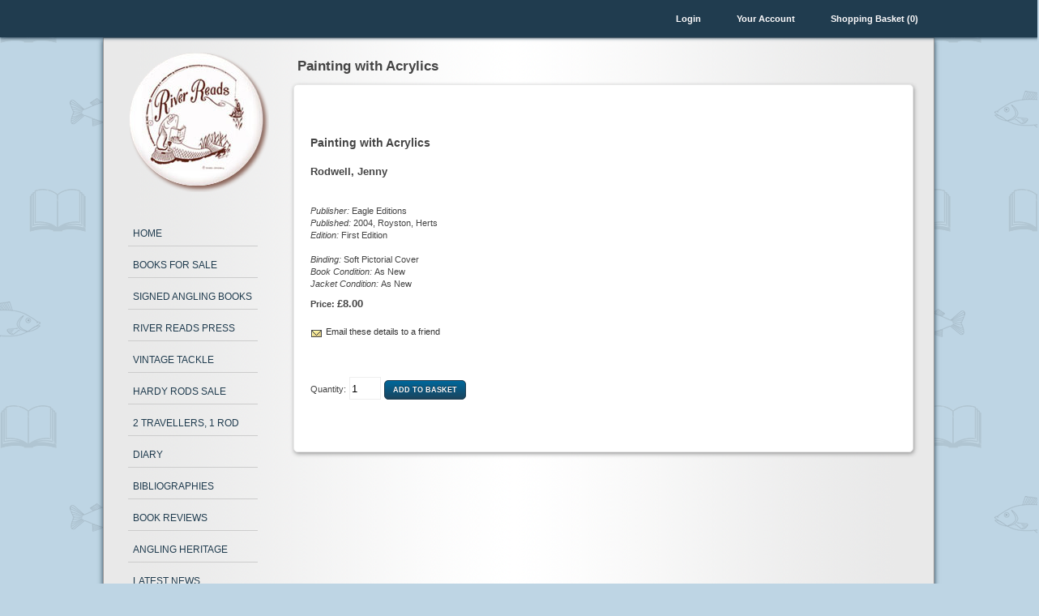

--- FILE ---
content_type: text/html; charset=utf-8
request_url: https://www.riverreads.co.uk/p-1204-painting-with-acrylics.aspx
body_size: 22521
content:

<!DOCTYPE html PUBLIC "-//W3C//DTD XHTML 1.0 Transitional//EN" "http://www.w3.org/TR/xhtml1/DTD/xhtml1-transitional.dtd">

<html xmlns="http://www.w3.org/1999/xhtml">
<head id="ctl00_Head1"><meta http-equiv="Content-Type" content="text/html; charset=utf-8" /><title>
	Painting with Acrylics - River Reads
</title><meta name="description" content="Painting with Acrylics" /><meta name="keywords" content="Painting with Acrylics" /><link rel="icon" href="/favicon.ico" />

<style type="text/css" media="screen">
#menu {
    float:left;
    clear:both;
    width:160px;
    font-size:75%;
    margin:20px 0 0 30px;
    z-index:100;
}

#menu ul {
    list-style:none;
    margin:0;
    padding:0;
}

#menu a {
    display:block;
    border-bottom:1px solid #CCC;
    margin:0;
    padding:16px 2px 0 6px;
    color:#203C4F;
    text-decoration:none;
    text-transform:uppercase;
    height:22px;
    z-index:100;
}

#menu a:visited {
    color:#203C4F;
}

#menu a:hover {
    color:#999;
}

#menu li {
    position:relative;
}

#menu ul ul ul {
    position:absolute;
    top:0;
    left:159px;
    width:100%;
    z-index:100;
}

div#menu ul ul ul,
div#menu ul ul li:hover ul ul {
    display: none;
    height:49px;
    background-color:#EDECEC;
}

div#menu ul ul li:hover ul,
div#menu ul ul li:hover ul li,
div#menu ul ul ul li:hover ul,
div#menu ul ul ul li:hover ul li {
    display: block;
    height:49px;
    background-color:#EDECEC;
}
</style>
<!--[if IE]>
<style type="text/css" media="screen">
    #menu ul li {float: left; width: 100%;}
</style>
<![endif]-->
<!--[if lt IE 7]>
<style type="text/css" media="screen">
body {
behavior: url(csshover.htc);
font-size: 100%;
} 
#menu ul li {float: left; width: 100%;}
#menu ul li a {height: 1%;} 

#menu a, #menu h2 {
font: bold 0.7em/1.4em arial, helvetica, sans-serif;
} 
</style>
<![endif]-->
    <link rel="stylesheet" href="App_Themes/Skin_1/font-awesome/css/font-awesome.min.css" />
<script type="text/javascript">
	var gaJsHost = (("https:" == document.location.protocol) ? "https://ssl." : "http://www.");
	document.write(unescape("%3Cscript src='" + gaJsHost + "google-analytics.com/ga.js' type='text/javascript'%3E%3C/script%3E"));
</script>

<!-- Google tag (gtag.js) -->
<script async src="https://www.googletagmanager.com/gtag/js?id=G-4BYK7086ZD"></script>
<script>
  window.dataLayer = window.dataLayer || [];
  function gtag(){dataLayer.push(arguments);}
  gtag('js', new Date());

  gtag('config', 'G-4BYK7086ZD');
</script>
<link href="App_Themes/Skin_1/font-awesome/css/font-awesome.css" type="text/css" rel="stylesheet" /><link href="App_Themes/Skin_1/font-awesome/css/font-awesome.min.css" type="text/css" rel="stylesheet" /><link href="App_Themes/Skin_1/style.css" type="text/css" rel="stylesheet" /></head>
<body>
    <form name="aspnetForm" method="post" action="showProduct.aspx?SEName=painting-with-acrylics&amp;ProductID=1204" id="aspnetForm">
<div>
<input type="hidden" name="__EVENTTARGET" id="__EVENTTARGET" value="" />
<input type="hidden" name="__EVENTARGUMENT" id="__EVENTARGUMENT" value="" />
<input type="hidden" name="__VIEWSTATE" id="__VIEWSTATE" value="/[base64]" />
</div>

<script type="text/javascript">
//<![CDATA[
var theForm = document.forms['aspnetForm'];
if (!theForm) {
    theForm = document.aspnetForm;
}
function __doPostBack(eventTarget, eventArgument) {
    if (!theForm.onsubmit || (theForm.onsubmit() != false)) {
        theForm.__EVENTTARGET.value = eventTarget;
        theForm.__EVENTARGUMENT.value = eventArgument;
        theForm.submit();
    }
}
//]]>
</script>


<script src="/WebResource.axd?d=d5bADl-PjadkLuqMW9VU2PDuopTImNn88klwq0WLzR3DU4qjpcSHOXzXsnuqpp5gRB-zyTTHk7X1Vq7GFHEotEMH0W81&amp;t=638628260640000000" type="text/javascript"></script>


<script src="/jscripts/formvalidate.js" type="text/javascript"></script>
<script src="/jscripts/core.js" type="text/javascript"></script>
<script src="/ScriptResource.axd?d=fSIxB-0uBJ7RCqhT_ZSkCHuQ34S_c1L4arvkebO7GU89EuEuDB7cjIAohRDBkw9eS7MeG6etIUDALJDEwzwbX5PYIsMzI4cZK31DwE-mvuwQJtgfi9eD0oGPlsUBVr-W-fvKvlJBgKhEIJ22nV8PnoZam-d_qxzTZqLDgNcw-TQF1P6Z0&amp;t=2a9d95e3" type="text/javascript"></script>
<script src="/ScriptResource.axd?d=ty0YoWuCMxB8xB9FhkNjFe0yQeqIxL6AfTx01b-0XyeiDtouiTUEGGg1NFmSTZON9mDObm3lmp9i4MBnEeTzTFdy5pVHX_oybMquZ_A4MWRIO-ZCW9TRoBz4SUKmbU0couScqOekNRTQwrSPXyOUUDzjVLEQMjAUqKR2R4G7DXYwHRE-0&amp;t=2a9d95e3" type="text/javascript"></script>
<script src="jscripts/product.js" type="text/javascript"></script>
<script src="Newsletter.Subscribe.asmx/js" type="text/javascript"></script>
<div>

	<input type="hidden" name="__VIEWSTATEGENERATOR" id="__VIEWSTATEGENERATOR" value="581325B3" />
</div>
    <div id="header">
        <div id="headbar">
            <div id="headbarlinks">
                
                <a href='/signin.aspx'>
                Login</a>
                <a href="account.aspx" id="ctl00_A1" class="account">Your Account</a>
                <a href="shoppingcart.aspx" id="ctl00_A3" class="cart">Shopping Basket (0)</a>
            </div>
        </div>
    </div>
    <script type="text/javascript">
//<![CDATA[
Sys.WebForms.PageRequestManager._initialize('ctl00$scrptMgr', 'aspnetForm', [], [], [], 90, 'ctl00');
//]]>
</script>

    
    <div id="wrapper">
        <div id="bodyWrapper">
            <div id="leftWrap">

            <div id="logo">
                <a href="default.aspx" id="ctl00_homelogo" class="topLogo" title="www.riverreads.co.uk"></a>
            </div>

            <div id="menu">
                <ul>
                  <li class="home"><a href="/">Home</a></li>
                  <li><a href="/c-1-books-for-sale.aspx" class="bg-1">Books for Sale</a></li>
				  <li><a href="/c-2-signed-angling-books.aspx" class="bg-2">Signed Angling Books</a></li>
				  <li><a href="/c-3-river-reads-press.aspx" class="bg-3">River Reads Press</a></li>
				  <li><a href="/c-5-vintage-tackle.aspx" class="bg-4">Vintage Tackle</a></li>
				  <li><a href="/c-6-hardy-rods-sale.aspx" class="bg-5">Hardy Rods Sale</a></li>
                  <li><a href="/s-8-2-travellers-1-rod.aspx">2 Travellers, 1 Rod</a></li>
                  <li><a href="/s-3-diary.aspx">Diary</a></li>
                  <li><a href="/bibliographies.aspx">Bibliographies</a></li>
                  <li><a href="/s-7-book-reviews.aspx">Book Reviews</a></li>
                  <li><a href="/t-RR-angling-heritage.aspx">Angling Heritage</a></li>
				  <li><a href="/news.aspx">Latest News</a></li>
                  <li><a href="/p-1-gift-voucher.aspx">Gift Vouchers</a></li>
				  <li><a href="/t-RR-links.aspx">Links</a></li>
                  <li class="last"><a href="/contact.aspx" id="ctl00_A4" class="contact">Contact</a></li>
                </ul>
            </div>

            <br class="cl" />

            <div id="divNewsletter">
                <span id="ctl00_NewsletterControl1">
<div id='ptkSubscribe'>
        
<input type='hidden' id='txt_NL_FirstName' value='' />
<input type='hidden' id='txt_NL_LastName' value='' />

		<table class='NewsletterBox'>
		<tr>
			<td><p class="subscribe">If you would like to receive newsletters on events at River Reads and new books, please register here</p></td>
		</tr>
		<tr>
            <td>Email Address</td>
        </tr>
		<tr>
            <td><input type='text' id='txtEmailAddress' onkeypress='enterSubmit(event);' size='13' /><br/>
            <input type='hidden' id='txtCaptcha' value='' /></td>
	    </tr>
    	<tr>
	    	<td><input type='button' value='Subscribe' id='cmdSubmit' onclick='clickSubmit();' /></td>
	    </tr>
	</table>
  </div>
             

            <script>
            function clickSubmit()
            {
	            var xReq = new SOAPRequest('Newsletter.Subscribe.asmx', 'Subscribe', 'http://aspdotnetstorefront.com')  
                xReq.addParameter('emailAddress', document.getElementById('txtEmailAddress').value);
                xReq.addParameter('Captcha', document.getElementById('txtCaptcha').value);
	            xReq.Execute(buildBox);
            }
            function buildBox(submitResponse)
            {
	            document.getElementById('ptkSubscribe').innerHTML = 
		            submitResponse;
            }
            </script>
            
<script>// ------------------------------------------------------------------------------------------
// Copyright AspDotNetStorefront.com, 1995-2011.  All Rights Reserved.
// http://www.aspdotnetstorefront.com
// For details on this license please visit  the product homepage at the URL above.
// THE ABOVE NOTICE MUST REMAIN INTACT.
// ------------------------------------------------------------------------------------------
///<reference name="MicrosoftAjax.js"/>

Type.registerNamespace("AspDotNetStorefrontControls");

AspDotNetStorefrontControls.NewsletterControl = function(element) {
    AspDotNetStorefrontControls.NewsletterControl.initializeBase(this, [element]);
}

AspDotNetStorefrontControls.NewsletterControl.prototype = {
    initialize: function() {
        AspDotNetStorefrontControls.NewsletterControl.callBaseMethod(this, 'initialize');
        
        // Add custom initialization here
    },
    dispose: function() {        
        //Add custom dispose actions here
        AspDotNetStorefrontControls.NewsletterControl.callBaseMethod(this, 'dispose');
    }
    
    
}
function enterSubmit(e)
{
    var key;
    if(window.event) 
	{
	key = e.keyCode;
	}
else if(e.which) 
	{
	key = e.which;
	}
	if (key == 13)
	{
	    clickSubmit();
	}
}
function clickSubmit()
{
   var firstName = $get('txt_NL_FirstName').value;
   var lastName = $get('txt_NL_LastName').value;
   var address = $get('txtEmailAddress').value;
   var captcha = $get('txtCaptcha').value;
   
    AspDotNetStorefrontControls.NewsletterControlService.Subscribe(firstName, lastName, address, captcha, callback);
       
}

function callback(res)
{   
    if (res == "CAPTCHA_ERROR")
    {
        AspDotNetStorefrontControls.NewsletterControlService.getCapthaErrorBlock(callback);
        AspDotNetStorefrontControls.NewsletterControlService.ErrorStallback(callback);
    }
    else if (res == "ADDRESS_ERROR")
    {
        AspDotNetStorefrontControls.NewsletterControlService.getAddressErrorBlock(callback);
        AspDotNetStorefrontControls.NewsletterControlService.ErrorStallback(callback);
    }
    else
    {
        $get("ptkSubscribe").innerHTML = res;
    }
}


AspDotNetStorefrontControls.NewsletterControl.registerClass('AspDotNetStorefrontControls.NewsletterControl', Sys.UI.Control);

if (typeof(Sys) !== 'undefined') Sys.Application.notifyScriptLoaded();
</script></span>
            </div>

            <br class="cl" />


            </div>
            <div id="content">
                <!-- CONTENTS START -->
                
    <div id="ctl00_PageContent_pnlContent">
	      
        <!-- XmlPackage: product.book.xml.config -->
<div>
  <h1 class="product-name">Painting with Acrylics</h1>
</div>
<div id="products">
  <div class="product-page">
    <h2 class="product-name">Painting with Acrylics</h2>
    <h4>Rodwell, Jenny</h4>
    <div id="product-img"><div align="center"><div id="divProductPicZ1204" style="display:none">
</div>
<div id="divProductPic1204">
<img border="0" id="ProductPic1204" name="ProductPic1204" src="/App_Themes/skin_1/images/nopicture.gif" alt="Painting with Acrylics" /><input type='hidden' id='popupImageURL' value='/App_Themes/skin_1/images/nopicture.gif' /></div>
</div></div>
    <div class="product-desc"></div>
    <div><span class="book-data"><br><em>Publisher: </em>Eagle Editions<br><em>Published: </em>2004, Royston, Herts<br><em>Edition: </em>First Edition<br><br><em>Binding: </em>Soft Pictorial Cover<br><em>Book Condition: </em>As New<br><em>Jacket Condition: </em>As New</span></div>
    <div class="product-price"><span class="variantprice"><small>Price:&nbsp;</small>£8.00</span>&nbsp;</div><br /><small><img src="App_Themes/skin_1/images/mailicon.gif" align="absmiddle" alt="Email these details to a friend" title="Email these details to a friend" />&nbsp;<a href='/emailproduct.aspx?productid=1204'>Email these details to a friend</a></small><br /><br /><div><br><div class="addcart">
<script type="text/javascript" Language="JavaScript">
<!--
var VariantMinimumQty_1204_1206 = 0;
var SelectedVariantInventory_1204_1206 = 1;
var board_1204_1206 = new Array(new Array('','','1'));
function AddToCartForm_1204_1206_Validator(theForm)
	{
	submitonce(theForm);
	if ((theForm.Quantity_1204_1206.value*1) < 1)
	{
		alert("Please specify the quantity you want to add to your basket");
		theForm.Quantity_1204_1206.focus();
		submitenabled(theForm);
		return (false);
    }
	if (theForm.Quantity_1204_1206.value > SelectedVariantInventory_1204_1206)
	{
		alert("Sorry - your quantity exceeds what's available. The maximum quantity you can buy is "+SelectedVariantInventory_1204_1206+". Please contact us if you need more information.");
		theForm.Quantity_1204_1206.value = SelectedVariantInventory_1204_1206;
		theForm.Quantity_1204_1206.focus();
		submitenabled(theForm);
		return (false);
    }
	submitenabled(theForm);
	return (true);
	}
//-->
</script>
<input name="VariantStyle_1204_1206" id="VariantStyle_1204_1206" type="hidden" value="0"><input name="IsWishList_1204_1206" id="IsWishList_1204_1206" type="hidden" value="0"><input name="IsGiftRegistry_1204_1206" id="IsGiftRegistr_1204_1206" type="hidden" value="0"><input type="hidden" name="UpsellProducts_1204_1206" id="UpsellProducts_1204_1206" value="" class="aspdnsf_UpsellProducts" >
<input type="hidden" name="CartRecID_1204_1206" id="CartRecID_1204_1206" value="0">
<input type="hidden" name="ProductID_1204_1206" id="ProductID_1204_1206" value="1204">
<input type="hidden" name="PackID_1204_1206" id="PackID_1204_1206" value="0">
<input type="hidden" name="VariantID_1204_1206" id="VariantID_1204_1206" value="1206">
<small>Quantity:</small> <input type="text" value="1" name="Quantity_1204_1206" id="Quantity_1204_1206" size="3" maxlength="4"><input name="Quantity_vldt" type="hidden" value="[req][integer][number][blankalert=Please enter a quantity][invalidalert=Please enter a number for the quantity]">&nbsp;<input type="button" id="AddToCartButton_1204_1206" name="AddToCartButton_1204_1206" class="AddToCartButton" value="Add to Basket"></div>
<script type="text/javascript" language="Javascript" >
    $window_addLoad(function(){ 
        var ctrl_AddToCartForm_1204_1206 = new aspdnsf.Controls.AddToCartForm(1204, 1206); 
        ctrl_AddToCartForm_1204_1206.setValidationRoutine( function(){ return AddToCartForm_1204_1206_Validator(theForm) } );
        ctrl_AddToCartForm_1204_1206.setUseAjaxBehavior(false);
        ctrl_AddToCartForm_1204_1206.registerButton('AddToCartButton_1204_1206', 0);
    });</script>
</div>
    <div id="could-buy"><br clear="all"/></div>
    <div id="related-products"></div><a name="Specs"></a></div>
</div>  
    
</div>

                <!-- CONTENTS END -->
                <br class="cl" />
            </div>
        </div>
        <br class="cl" />
    </div>
    <!-- wrapper -->
    <div id="footer">
        <div id="footer-inner">
            <ul class="footer">
                <li>&copy;2025 River Reads</li>
                <li><a href="/t-about.aspx" id="ctl00_A5" class="pad">About Us</a></li>
                <li><a href="/contact.aspx" id="ctl00_A7" class="pad">Contact Us</a></li>
                <li><a href="/t-privacy.aspx" id="ctl00_A6" class="pad">Privacy Policy</a></li>
                <li><a href="/t-terms-and-conditions.aspx" id="ctl00_A2" class="pad">Terms &amp; Conditions</a></li>
            </ul>
            <div id="weblingo">website by <a href="https://www.weblingo.co.uk">weblingo</a></div>
        </div>
    </div>
    
    <!--
PAGE INVOCATION: /p-1204-painting-with-acrylics.aspx
PAGE REFERRER: 
STORE LOCALE: en-GB
STORE CURRENCY: GBP
CUSTOMER ID: 0
AFFILIATE ID: 0
CUSTOMER LOCALE: en-GB
CURRENCY SETTING: GBP
CACHE MENUS: False
-->

    

<script type="text/javascript">
//<![CDATA[
Sys.Application.add_init(function() {
    $create(AspDotNetStorefrontControls.NewsletterControl, null, null, null, $get("ctl00_NewsletterControl1"));
});
//]]>
</script>
</form>
    <script type="text/javascript">
var pageTracker = _gat._getTracker("UA-426236-27");
pageTracker._initData();
pageTracker._trackPageview();
</script>

    
</body>
</html>

--- FILE ---
content_type: text/css
request_url: https://www.riverreads.co.uk/App_Themes/Skin_1/style.css
body_size: 53096
content:
body {
    margin:0;
    padding:0;
    background-color:#76A6C6;
/*    background:#86A6C1 url('images/bg.png') no-repeat top left; */
    background:#BED5E4 url('images/book-bg.png') repeat;
    font-size:1em;
    font-family:Arial, Geneva, sans-serif;
    color:#444;
    overflow:-moz-scrollbars-vertical;
}

form {
    margin: 0;
    padding: 0;
}

img {
    border: none;
}

img.fl {
    float:left;
}

img.fr {
    float:right;
}

a {
    color:#203C4F;
}

a:active, a:link {
    text-decoration:none;
    color:#203C4F;
}

a:visited {
    color:#203C4F;
}

a:hover {
    color:#4F8DB8;
}

a.shoppingcartproductname {
    text-decoration:none;
    color:#203C4F;
}

a:visited.shoppingcartproductname {
    color:#203C4F;
}

fieldset {
    border: none;
    margin: 0;
    padding: 0;
}

#homeintro {
    height:auto;
    border-bottom:1px solid #eee;
    padding-right:20px;
    font-size:90%;
}

#homeintro h1 {
    margin:30px 0 0 0;
    font-size:2.2em;
    text-align:left;
    font-style:italic;
}

h2 {
    font-size:120%;
    text-align:left;
}

h3 {
    margin:20px 0 0 0;
    font-size:105%;
    text-align:left;
}
/* Hides from IE-mac \*/
* html .clear, * html .floatform {
    height: 1%;
}
.clear, .floatform {
    display: block;
}
/* End hide from IE-mac */

ul.tame, ul.tame li {
    margin: 0;
    padding: 0;
    display: list-item;
    list-style: none;
}

ul.tame li {
    line-height: 1.25em;
}

.tameHoriz, ul.tameHoriz li {
    margin: 0;
    padding: 0;
    list-style: none;
    font-size: 1em;
}

ul.tameHoriz li {
    display: inline;
    font-size: 1em;
}

br.cl {
    clear: both;
}


/*PAGE SETUP*/
#userName {
}

textarea#OrderNotes {
    width: 99% !important;
}

#wrapper {
    width:1024px;
    min-height:1000px;
    height:auto;
    clear:both;
    margin:0 auto;
    padding:0;
    background:#e9e9e9 url('images/rr-bg.png') repeat-y;
    border:1px solid #999;
    box-shadow:0 3px 6px #203C4F;
    -moz-box-shadow:0 3px 6px #203C4F;
    -webkit-box-shadow:0 3px 6px #203C4F;
}

/*HEADER ELEMENTS*/
#header {
    height:44px;
    width:100%;
    margin:0;
    padding:0;
    float:left;
    background-color:#203C4F;
    color:#FEFCFD;
    border:1px solid #203C4F;
    box-shadow:0 1px 4px #203C4F;
    -moz-box-shadow:0 1px 4px #203C4F;
    -webkit-box-shadow:0 1px 4px #203C4F;
}

#headbar {
    margin:0 auto;
    width:1024px;
}

#logo {
    float:left;
    margin:18px 0 0 32px;
    background:url('images/river-reads-logo.png') no-repeat top left;
    display:block;
    overflow:visible;
}

.topLogo {
    display:block;
    width:180px;
    height:180px;
}

#headbarlinks {
    color:#FEFCFD;
    float:right;
    margin:0 20px 0 0;
    padding:12px 0 0 0;
}

#headbarlinks a {
    color:#FEFCFD;
    font-size:70%;
    font-weight:bold;
    margin-left:40px;
}

#headbarlinks a.username {
    margin-left:4px;
}

.userlogged {
    font-size:70%;
}

#headbarlinks a:visited {
    color:#FEFCFD;
}

#headbarlinks a:hover {
    color:#DDD;
}

/* 
a.cart {
    background: url(images/icons/cart.gif) no-repeat left bottom;
}
a.account {
    background: url(images/icons/your-account.gif) no-repeat left bottom;
}
a.wishlist, a.cart, a.faq, a.contact, a.account {
    padding: 3px 15px 3px 20px;
}
*/
#header u {
    text-decoration:none;
}

#bodyWrapper {
    padding:0;
    margin-bottom:10px;
    height:auto;
    width:1024px;
    float:left;
}

#leftWrap
{
    width:220px;
    margin:0;
    float:left;
    height:auto;
}

#content {
    margin:0;
    width:780px;
    height:auto;
    float:right;
    clear:none;
    padding:10px;
    font-size:0.9em;
    line-height:1.4;
}

#content img {
    border:none;
}

#content img.framed {
    margin-right:60px;
    padding:0 !important;
    border:12px solid #FFF;
    box-shadow:2px 2px 5px #999;
    -moz-box-shadow:2px 2px 5px #999;
    -webkit-box-shadow:2px 2px 5px #999;
}

#content img.framedl {
    float:left;
    margin:5px 20px 5px 0;
    padding:0 !important;
    border:12px solid #FFF;
    box-shadow:2px 2px 5px #999;
    -moz-box-shadow:2px 2px 5px #999;
    -webkit-box-shadow:2px 2px 5px #999;
}

#content img.framedr {
    float:right;
    margin:5px 0 5px 20px;
    padding:0 !important;
    border:12px solid #FFF;
    box-shadow:2px 2px 5px #999;
    -moz-box-shadow:2px 2px 5px #999;
    -webkit-box-shadow:2px 2px 5px #999;
}

.button, .CartDeleteButton, .UpdateCartButton, .ContinueShoppingButton, .CheckoutNowButton, .AddToCartButton, .AddToWishButton, .PaymentPageContinueCheckoutButton, .ReviewPageContinueCheckoutButton, .ContinueCheckoutButton, .normalButtons, .SelectAddressButton, .EditAddressButton, .AccountPageContinueCheckoutButton, .UpdateAccountButton, .CreateAccount, .EditAddressButton, .btn, a.btn, #products a.btn, #products a.btn:visited, .back, input.btn-login, .btnSearch, input[type='submit'], input[type='button'] {
	background:#203C4F url('images/button_bg.gif') repeat-x;
/*	background:-webkit-gradient(linear, left top, left bottom, color-stop(0, #333), color-stop(1, #003300));
	background:-moz-linear-gradient(top center, #333 0%, #003300 100%); */
	border-radius:5px;
	-moz-border-radius:5px;
	-webkit-border-radius:5px;
	border:1px solid #203C4F;
	color:#FEFCFD;
	display:inline-block;
	font-size:70%;
    font-weight:bold;
	margin:8px 0 4px 0;
	overflow:hidden;
	padding:0 10px;
	text-decoration:none;
    text-transform:uppercase;
	text-shadow:rgba(0, 0, 0, 0.5) 0 -1px 0;
	height:24px;
}

a.btnDelete, #products a.btn, #checkout a.btn {
	background:#203C4F url('images/button_bg.gif') repeat-x;
	-moz-border-radius:5px;
	-webkit-border-radius:5px;
	border-radius:5px;
	border:1px solid #444;
	color:#FEFCFD;
	display:inline-block;
	font-size:70%;
    font-weight:bold;
	margin:-2px 0 0 4px;
	overflow:hidden;
	padding:6px 10px 0 10px;
	text-decoration:none;
    text-transform:uppercase;
	text-shadow:rgba(0, 0, 0, 0.5) 0 -1px 0;
	height:20px;
}

.UpdateCartButton, .CheckoutNowButton {
    float:right;
}

.homebtn {
/*	background:#444 url('images/button_bg.gif') repeat-x;*/
	background-color:#203C4F;
/*	background:-webkit-gradient(linear, left top, left bottom, color-stop(0, #0076a7), color-stop(1, #00AEEF));
	background:-moz-linear-gradient(top center, #0076a7 0%, #00AEEF 100%); */
	border:1px solid #203C4F;
	-moz-border-radius:5px;
	-webkit-border-radius:5px;
	border-radius:5px;
    box-shadow:2px 2px 5px #999;
    -moz-box-shadow:2px 2px 5px #999;
    -webkit-box-shadow:2px 2px 5px #999;
	color:#FEFCFD;
	display:inline-block;
	font-size:80%;
    font-weight:bold;
	margin:8px 0 4px 0;
	overflow:hidden;
	padding:7px 10px 0 10px;
	text-decoration:none;
    text-transform:uppercase;
	height:24px;
}

a.homebtn, a:visited.homebtn, a:hover.homebtn {
    color:#FEFCFD;
}

.button:hover, .CartDeleteButton:hover, .UpdateCartButton:hover, .ContinueShoppingButton:hover, .CheckoutNowButton:hover, .AddToCartButton:hover, .AddToWishButton:hover, .PaymentPageContinueCheckoutButton:hover, .ReviewPageContinueCheckoutButton:hover, .ContinueCheckoutButton:hover, .normalButtons:hover, .SelectAddressButton:hover, .EditAddressButton:hover, .AccountPageContinueCheckoutButton:hover, .UpdateAccountButton:hover, .CreateAccount:hover, .EditAddressButton:hover, .btn:hover, a.btn:hover, #products a.btn:hover, #products a.btn:visited, .back:hover, input.btn-login:hover, .btnSearch:hover, input[type='submit']:hover, input[type='button']:hover {
    color:#F7CA23;
}
a.btnDelete:hover, #products a.btn:hover, #checkout a.btn:hover {
    color:#F7CA23;
}

/* FOOTER ELEMENTS */
#footer {
    clear:both;
    width:100%;
    height:60px;
    margin:0;
    padding:0;
    background-color:#203C4F;
    color:#FEFCFD;
}

#footer-inner {
    width:1024px;
    margin:0 auto;
    padding:10px 0 0 0;
}

#footer ul.footer {
    list-style:none;
    font-size:80%;
}

#footer ul.footer li {
    float: left;
}

#footer a, #footer a:visited {
    text-decoration:none;
    color:#FEFCFD;
}

#footer a:visited {
    color:#FEFCFD;
}

#footer a:hover {
    text-decoration:none;
    color:#CCC;
}

#footer a.pad {
    margin-left:20px;
}

#weblingo {
    float:right;
    padding:0 50px 0 0;
    font-size:75%;
    color:#DDD;
}

#weblingo a {
    color:#FEFCFD;
    text-decoration:none;
}

#weblingo a:visited, #weblingo a:hover {
    color:#FEFCFD;
}

/* */

#breadcrumb {
    float: left;
    color: #444;
}

#miniCart {
    float: right;
}

#breadcrumb a, #miniCart a {
    color: #4776BD;
}

input.submit {
    border: 1px double #999;
    border-top-color: #ccc;
    border-left-color: #ccc;
    padding: 0.1em;
    margin: 0;
    background-color: #fff;
    background-image: url(images/background-form-element.png);
    color: #333;
    font-size: 1em;
    font-weight: bold;
}

input.submit:active {
    border: 1px double #ccc;
    border-top-color: #999;
    border-left-color: #999;
}

#SearchPanel { float:right; }

.search {
	float:left;
	padding:0;
	width:auto;
	font-weight:inherit;
	font-size: .9em !important;
}

.search-text {
    display:inline;
    white-space:nowrap;
    float:left;
    clear:none;
    padding:12px 2px 0 0;
}

.search input[type='text'] {
    width:200px;
    border:1px solid #CCC;
    margin-top:0.7em;
}

.search input[type='submit'] {
	background-color:#FFFFFF;
	background-image:url(images/background-form-element.png);
	border-color:#CCCCCC rgb(153, 153, 153) rgb(153, 153, 153) rgb(204, 204, 204);
	border-style:double;
	border-width:1px;
	color:#333333;
	font-weight:bold;
	margin:0pt;
	padding:0.1em;
	font-size: 0.71em !important;
}

.search_error
{
	color:Red;
	font-size:smaller;
	font-style:italic;
	font-weight:normal;
}

p.search-no-results {
    float:left;
    clear:both;
}

#weblingo-search {
    display:inline;
    float:right;
}

#weblingo-search input[type='text'] {
    height:16px;
}

#weblingo-search input[type='button'] {
    background:#FFF;
    color:#000;
    margin-top:-2px;
}

/* LEFT NAV */

.leftNav
{
    border:1px solid #ddd;
    border-top:1px solid #F0EFEF;
    padding:5px;
    margin-bottom:5px;
}
/*.navHeader
{
    margin-top:200px;
    background: url(images/nav-header-bg.gif) no-repeat left bottom;
    width: 190px;
    height: 22px;
    line-height: 22px;
    padding-left: 5px;
    color: #4776BD;
    font-weight: bold;
}
.catMark
{
    font-size: 0.8em;
    font-weight: bold;
    color: #aaa;
    letter-spacing: -2px;
} */

/* CLOSER */
#closer
{
    font-size: 0.7em;
    color: #444;
    margin: 1em 0;
}
#closer a
{
    color: #444;
}


/* PRODUCT PAGE */

#products {
    float:left;
    clear:both;
    height:auto;
    width:94%;
    padding:5px 15px;
    background-color:#FFF;
	border:1px solid #e9e9e9;
	-moz-border-radius:5px;
	-webkit-border-radius:5px;
	border-radius:5px;
    box-shadow:3px 4px 5px #999;
    -moz-box-shadow:1px 2px 5px #999;
    -webkit-box-shadow:1px 2px 5px #999;
}

#products a {
    color:#333;
    text-decoration:none;
    text-align:center;
    padding:0;
}

#products a:hover, #products a:visited {
    color:#333;
}

.product-list #products a {
    display:block;
}

.product {
    display:block;
    float:left;
    width:220px;
    height:240px;
    margin:0 32px 32px 10px;
    padding:2px;
    font-size:80%;
    text-align:center;
}

.product-cat {
    display:block;
    float:left;
    width:220px;
    height:60px;
    margin:0 32px 32px 10px;
    padding:2px;
    font-size:80%;
    text-align:center;
}

.product-cat a {
    color:#333;
    font-size:100%;
    text-align:center;
    margin:auto;
}

.product-cat a:hover, .product-cat a:visited {
    color:#333;
}

.product-cat img {
    display:block;
    float:left;
}


.cat-name {
    font-size:110%;
    font-weight:bold;
}

.cat-summary {
    display:block;
}



.product-page {
    display:block;
    float:left;
    width:98%;
    font-size:90%;
    text-align:left;
    margin:40px 32px 32px 0;
    padding:5px;
}

.diary-page {
    display:block;
    float:left;
    width:98%;
    font-size:90%;
    text-align:left;
    margin:10px 32px 32px 0;
    padding:5px;
}
#diary-content {
	display:inline-block;
}

.product img {
    margin-bottom:10px;
}

#product-img {
    float:right;
    clear:none;
    margin:0 0 0 20px;
}

#product-nav {
    margin-top:10px;
}

#product-back {
    margin-top:10px;
	padding-left:7px;
}

#product-back a.btn {
	line-height:2.3;
}
.paging {
    float:left;
    width:776px;
    text-align:right;
/*    float:right;
    clear:both; */
    margin:12px 0 0 4px;
    font-size:90%;
}

.paging a { padding:5px; }
.paging a:hover { background-color:#fff; }
/*.paging a.active { background-color:#e4f1fa; }*/

.currentPage {
    color:#999;
}

#content .paging img {
    margin:0;
    padding:0;
}

.prodimg img {
    border:solid 1px #FFF !important;
    margin-right:10px;
    box-shadow: 0 0 5px #888;
    -moz-box-shadow: 0 0 5px #888;
    -webkit-box-shadow: 0 0 5px #888;
}

#productTopBox {
    text-align: right;
    padding: 1.5em 10px 10px 10px;
}

h1.product-name {
    font-size:120%;
    text-align:left;
    padding-left:5px;
}

h2.product-name {
    font-size:110%;
    text-align:left;
    font-weight:bold;
    clear:both;
}

h2.entity-name, h2.hometitle {
    font-size:120%;
    text-align:left;
}

h2.entity-name {
    float:left;
    clear:both;
    padding-top:20px;
    margin:0;
}

.product-sku {
    display: block;
}

.product-desc {
    line-height:1.5;
}

.product-premium-content {
    margin:15px 0;
}

.product-price {
    margin-top:8px;
}

#price {
    font-weight: bold;
    font-size: 1.5em;
    display: block;
}

.variantprice {
    font-weight:bold;
    margin-bottom:2px;
}

.addcart {
    margin-top:6px;
}

.SalePrice {
    color: #cc0000 !important;
}

#description, #quoteBox, #otherinfo {
    margin: 10px;
}

.prodHeader {
    width: 99.5%;
    height: 1.2em;
    color: #6B6F83;
    clear: both;
    font-weight: bold;
    font-size: 1.2em;
    padding: 3px 5px;
    border-bottom: solid 2px #4776BD;
}

#quoteBox input, #quoteBox select {
    font-size: 1em;
    display: block;
    margin: 5px 0;
}
#mainImg
{
    margin: 0 10px 10px 0;
    float: left;
}
#Quantity {
    font-size: 1em;
}

.addToForm
{
    margin-top: 1em;
}
#shipQuoteLabels
{
    width: 10em;
    height: auto;
    float: left;
    font-weight: bold;
    text-align: right;
    padding-right: 10px;
}
#shipQuoteLabels label
{
    display: block;
    line-height: 2em;
}
#ShipQuote, #yourQuote
{
    font-weight: bold;
    line-height: 2em;
}
#shipQuoteWrapper
{
    height: auto;
    float: left;
}
#navArrows
{
    float: right;
}

/* ENTITY LANDING PAGE */

.topFeature
{
    float: left;
    width: 24.8%;
    height: auto;
    text-align: left;
}

.topFeatureP
{
    margin: 0;
    padding: 0.5em;
    text-align: left;
}
.topFeature p
{
    margin: 0;
    text-align: left;
}
.topFeatureP img
{
    margin-bottom: 0.5em;
}
.topPrice, .topName
{
    font-weight: bold;
    text-align: left;
}

#entitySep
{
    clear: both;
    margin-top: 1em;
}
.btmP
{
    clear: left;
    border-bottom: 1px solid #C6C3BA;
    float: left;
    width: 683px;
    margin: 0.5em 0;
    padding: 0.5em;
}
.btmP img
{
    float: left;
    margin-right: 1em;
}
.btmP span
{
    display: block;
}
.btmName, .btmPrice, .btmSalePrice
{
    font-size: 1.1em;
    font-weight: bold;
}
.btmDescription, .topDescription
{
    display: block;
    padding-bottom: 1em !important;
}
.btmPrice
{
}
.btmSalePrice
{
    color: #cc0000;
}
.btmInStock, .btmOutStock, .topInStock, .topOutStock
{
    display: inline !important;
    font-weight: bold;
    color: #4776BD;
}
.btmOutStock, .topOutStock
{
    color: #aaa;
}
#entityPageHeader p
{
    margin-top: 0;
}
#entityPageHeader img
{
    margin: 0 1em 0.5em 0;
    float: right;
}

.entityCategory
{
    margin: 0 0 1em 0;
    font-size: 1.1em;
}

/* OTHER SELECTORS */
.MediumCell, .LightCell
{
    border: none;
}

.error
{
    font-size:1.25em;
    font-weight:bold;
    color:#ff0000;
	line-height: 35px;
}

.errorLg
{
    color: Red;
    font-size: 12px;
    font-weight: bold;
}

.SBProdName
{
    font-size: .7em;
}
.SBCatName
{
    font-size: .8em;
    font-weight: bold;
}

.PBCartFull
{
    font-size: .7em;
    color: Blue;
    font-weight: bold;
}

.InfoMessage
{
	font-weight: bold;
	color: #0000ff;
}

/* Box frame for info messsage on payment panel */
.InfoMessageBox
{
	width: 96%;
	border: solid 1px black;
	padding: 10px 10px 20px 10px; 
}

/* COMPONENT ART HORIZONTAL MENU */

.TopMenuGroup
{
    border: solid 0px #000;
    background-color: transparent;
    line-height:35px;
}

.MenuGroup
{
    border: solid 0px #000;
    color: #000000;
    font-size: 0.8em!important;
    margin: 0;
    background: #F8F8F8 none;
}

.MenuGroup td, .MenuGroupHover td, .MenuItemHover td, td.MenuItemHover
{
    color: #4776BD;
}

.TopMenuItem, .TopMenuItemHover
{
    color: #fff;
    font-weight: bold;
    font-size: 14px;
    cursor: hand;
    cursor: pointer;
    margin:0;
    padding: 0 1em!important;
    line-height: 35px;
    vertical-align:middle;
    background: url(images/tab-sep.gif) no-repeat top left;
}
.TopMenuItem
{
    background: url(images/tab-sep.gif) no-repeat top left;
}


/*leaf menu items*/
.MenuItem, .MenuItemHover, .MenuItem td, .MenuItemHover td
{
    color: #4776BD;
    border: solid 0px white;
    cursor: hand;
    cursor: pointer;
    margin: 0;
    background: #F8F8F8 none;
    width: 100%!important;
}

.MenuItemHover, .MenuItemHover td
{
    background: #DCDFE2 none;  
}

.ScrollItem
{
    background-color: green;
    font-size: 0.8em;
    border: solid 0px gray;
    cursor: default;
    text-align: center;
}

.ScrollItemH
{
    background-color: aqua;
    color: orange;
    font-size: 0.8em;
    border: solid 0px gray;
    cursor: default;
    text-align: center;
}

.ScrollItemA
{
    background-color: Lime;
    color: #F7CA23;
    font-size: 0.8em;
    border: solid 0px gray;
    cursor: default;
    text-align: center;
}
/*
-----------------------------------------------------------------------
 Component Art Vertical Menu Style:
-----------------------------------------------------------------------


.VertTopMenuGroup
{
  border:solid 0px #003167;
  background-color:transparent;
}

.VertMenuGroup
{
  border:solid 0px #003167;
  background-color:transparent;
}

.VertTopMenuItem
{
  color:#FFFFFF;
  font-size:11px;
  cursor:hand;
  cursor:pointer;
  padding-top: 2px;
  padding-bottom: 2px;
}

.VertTopMenuItem td {color:#FFFFFF;}
.VertTopMenuItem td {color:#FFFFFF;}
.VertTopMenuItem td {color:#FFFFFF;}
td.VertTopMenuItem {color:#FFFFFF;}

.VertTopMenuItemHover
{
  color:#444444;
  background-color:#FEDF15;
  font-size:11px;
  cursor:hand;
  cursor:pointer;
  padding-top: 2px;
  padding-bottom: 2px;
}

td.VertMenuItem
{
  background-color:White;
  color:#444444;
  font-size:11px;
  border: solid 0px white;
  cursor:hand;
  cursor:pointer;
  padding-top: 3px;
  padding-bottom: 3px;
}

td.VertMenuItemHover
{
  background-color:#EEEEEE;
  color:#285D9F;
  font-size:11px;
  border: solid 0px white;
  cursor:hand;
  cursor:pointer;
  padding-top: 3px;
  padding-bottom: 3px;
}

.VertMenuItem
{
  background-color:White;
  color:#444444;
  font-size:11px;
  border: solid 0px white;
  cursor:hand;
  cursor:pointer;
  padding-top: 3px;
  padding-bottom: 3px;
}

.VertMenuItemHover
{
  background-color:#EEEEEE;
  color:#285D9F;
  font-size:11px;
  border: solid 0px white;
  cursor:hand;
  cursor:pointer;
  padding-top: 3px;
  padding-bottom: 3px;
}

.VertScrollItem
{
  background-color:#FBFBFB; 
  font-size:11px; 
  border:solid 0px #FBFBFB; 
  cursor:default;
  text-align:center;
}

.VertScrollItemH
{
  background-color:silver; 
  color:black; 
  font-size:11px; 
  border:solid 0px gray; 
  cursor:default;
  text-align:center;
}

.VertScrollItemA
{
  background-color: darkgray; 
  color:black; 
  font-size:11px; 
  border:solid 0px gray; 
  cursor:default;
  text-align:center;
}
*/

/*
-----------------------------------------------------------------------
 Component Art Tree Style:
-----------------------------------------------------------------------


.TreeView 
{ 
  background-color:transparent;
  border: #919191 0px solid; 
  padding-top:2px;
  cursor: default; 
  color: #FFFFFF;
  cursor: hand;
  cursor:pointer;
}

.TreeNode 
{ 
  font-size: 11px; 
  color: #FFFFFF;
  padding:0px;
  padding-left: 3px; 
  padding-right: 3px; 
  cursor: hand; 
  cursor:pointer;
}

.HoverTreeNode 
{ 
  color: #FFCC00;
  font-size: 11px; 
  padding:0px;
  padding-left: 3px; 
  padding-right: 3px; 
  text-decoration: none; 
  cursor: hand; 
  cursor:pointer;
}

.SelectedTreeNode 
{ 
  font-size: 11px; 
  padding:0px;
  padding-left: 3px; 
  padding-right: 3px; 
  background-color: #a0a0a0; 
  cursor: hand; 
  cursor:pointer;
}

.NodeEdit 
{
  border:1px silver solid;
  font-size: 11px;
}

*/

#AjaxShipping
{
    width: 99%;
    border: solid 1px #444;
    height: 100%;
    float: left;
    padding: 3px;
}
#AjaxShipping h4
{
    margin: 0 0 0.5em 0;
    font-weight: bold;
    font-size: 1.1em;
}
.AjaxShippingLabel
{
    width: 175px !important;
    float: left;
    font-weight: bold;
    clear: left;
}
#AjaxShipping input, #AjaxShipping select
{
    font-size: 1em;
    float: left;
}
#AjaxShippingCountry, #AjaxShippingState, #AjaxShippingZip, #AjaxShippingEstimate
{
    float: left;
    clear: left;
    border-top: solid 1px #eee;
    width: 99%;
    padding: 3px 0;
}
#ShipQuote
{
    float: left;
    margin: 0;
}
/* Set Visibility to :hidden and uncomment 'display' to turn off */
#AjaxShippingCountry
{
    visibility: visible;
    /*display:none;*/
}
#AjaxShippingState
{
    visibility: visible;
    /*display:none;*/
}
.OrderOptionsTitle  {font-size: 10pt; font-weight: bold; }
.OrderOptionsRowHeader  { font-size: 8pt; font-weight: bold; }
.OrderOptionsName  {  font-size: 8pt; font-weight: normal; }
.OrderOptionsDescription  {  font-size: 8pt; font-weight: normal; }
.OrderOptionsPrice  { font-size: 8pt; }


.dhtmltooltip
{
	border:0;
	/*border: 2px solid black;*/
	padding: 2px;
	font-size:12px;
	background-color: lightyellow;
	/*Remove below line to remove shadow. Below line should always appear last within this CSS*/
	filter: progid:DXImageTransform.Microsoft.Shadow(color=gray,direction=135);
}
.CardCodeTooltip
{
	border:0;
	/*border: 2px solid black;*/
	padding: 2px;
	background-color: #DDD;
	/*Remove below line to remove shadow. Below line should always appear last within this CSS*/
	filter: progid:DXImageTransform.Microsoft.Shadow(color=gray,direction=135);
}
.Kit2dhtmltooltip
{
	border:0;
	margin-top:20px;
	/*border: 2px solid black;*/
	padding: 2px;
	font-size:12px;
	background-color: lightyellow;
	/*Remove below line to remove shadow. Below line should always appear last within this CSS*/
	filter: progid:DXImageTransform.Microsoft.Shadow(color=gray,direction=135);
}

.ShippingAndTaxEstimateAddress
{
	border: solid 1px #aaa;
	width:100%;
}

.ShippingAndTaxEstimateAddress .Header
{
	text-align:center;
	font-weight:bold;
	background-color:#ddd;
}

.ShippingAndTaxEstimateAddress .Caption
{
	width:30%;
	text-align:left;
	vertical-align:top;
}

.ShippingAndTaxEstimateAddress .Value
{
	width:70%;
	text-align:left;
	vertical-align:top;
}

.ShippingAndTaxEstimateAddress .ErrorMessage
{
	width:100%;
	text-align:center;
	vertical-align:middle;
	color:Red;
	font-weight:bold;
}

.ShippingAndTaxEstimator
{
	border:solid 1px #aaa;
}

.ShippingAndTaxEstimator .Header
{
	text-align:center;
	font-weight:bold;
	background-color:#ddd;
}

.ShippingAndTaxEstimator .Caption
{
	font-weight:bold;
	width:30%;
	text-align:left;
	vertical-align:top;
}

.ShippingAndTaxEstimator .Value
{
	width:70%;
	text-align:right;
	vertical-align:top;
}

.WishListWarning
{
	padding-left: 10px;
	padding-bottom: 10px;
	padding-top: 10px;
	font-weight: bold;
	color: #ff0000;
}

.ShippingEstimatorPanel
{
	width:350px;
	border:dashed 1px gray;
	padding: 5px 5px 5px 5px;
}

#KitError
{
	text-align:center;
	vertical-align:middle;
	padding:5px 5px 5px 5px;
}

#lblKitError
{
	color:Red;	
}

/* default class for stock hint display */
.StockHint
{
	font-size:11px;
}

.StockHint_OutOfStock
{
	color:red;
}

.StockHint_InStock
{
	color:blue;
}

/* indented class variation for stock hint display */
.StockHint_Indented
{
	text-indent:10px;
	font-size:11px;
}

.StockHint_Indented_OutOfStock
{
	color:red;
}

.StockHint_Indented_InStock
{
	color:blue;
}



/*********************************************/
/*************For Featured Products***********/
/*********************************************/


.featuredProductLinks
{
	color: #000000;	
	font-weight: bold;
}

.featuredProductDescription
{
	padding-top: 10px;
	font-weight: normal;
}

.featuredProductPrice
{
	padding-top: 10px;
	padding-bottom : 10px;
	font-weight: normal;
}


.featuredTeaser
{
	color: #000000;	
	font-weight: bold;
}



/* CSS for productratings [begin] */

.CommentHelpfulText
{
	 color: #009999;
}

.CommentHelpfulYes
{
	color: #006600;
}

.CommentHelpfulNo
{
	color: #006600;
	
}

.CommentCell
{
	background-color: #FFFFFF;
}

.RatingCommentText
{
	color: #000000;
}

.CommentAuthor
{
	color: #000000;
}	
/****** [end] ******/



/* CSS for Checkout GiftCard [begin] */

.CheckoutEmailGiftCardHeader
{
	/* default color - #cccccc */
	background-color: #cccccc;
	color:#000000;
}

/****** [end] ******/



/* CSS for Checkout Terms And Conditions [begin] */

.CheckOutTermsBorder
{
	border-style: dashed; 
	border-width: 1px; 
	border-color: #000000;
}
/****** [end] ******/




/* CSS for Affiliate Page [begin] */

.AffiliateHeaderTd
{
	/* -- original --
	font-size: smaller;
	font-weight:bold;
	color: #ffffff;
	background-color: #AAAAAA;
	-- -- */
	font-size: smaller;
	font-weight:bold;
	color: #ffffff;
	background-color: #CCCCCC;
	padding: 3px;
}

.AffiliateTextCell
{
	background-color: #DDDDDD;
	color: #000000;
	padding: 3px;
}

.AffiliateLinks, .AffiliateLinks a:link, .AffiliateLinks a:active, .AffiliateLinks a:visited
{
	color: #000000;
}

.AffiliateLinks a:hover
{
	color: #4776BD;
}

.AffiliateForgotPasswordText
{
	color: #000000;
}

.AffiliateForgotPasswordText span
{
	color: #000000;
	font-weight: bold;
}

/****** [end] ******/


/* CSS for Multiple Shipping [begin] */
.MultiShippingAddressHeaderLeft
{
	color:#000000;
	background-color: #dddddd;
}

.MultiShippingAddressHeaderRight
{
	color:#000000;
	background-color: #dddddd;
}

/****** [end] ******/



/* CSS for Recent Comments */

.RecentCommentsHeader
{
	background-color: #CCCCCC;
	color: #000000;
	font-weight: bold;
	text-align: center;
	height: 25px;
}

.RecentCommentsHeaderBorder
{
	background-color: #FFFFFF;
}

.RecentCommentsFooter
{
	background-color: #CCCCCC;
}

.RecentCommentsBorder
{
	background-color: #CCCCCC;
}

.RecentCommentsCell
{
	background-color:#FFFFFF;
	color:#000000;
	text-align:center;
}

.pnlRecentCommentSort
{
	background-color: #FFFFCC;
}

.RecentCommentSortText
{
	color: #FF0000;
}

.RecentCommentReSortText
{
	color: #000000;
	font-weight: bold;
}

.RecentCommentIsolateHeader
{
	background-color: #009999;
}

.RecentCommentIsolateHeaderText
{
	color:#FFFFFF;
	text-align:center;
	font-weight:bold;
}

.RecentCommentIsolateCell
{
	background-color:#FFFFFF;
	color:#000000;
}

.RecentCommentsPagingTop
{
	background-color: #ffffff;
	color: #000000;
}

/** [end] **/


/* CSS for RateIt.aspx */

.rateitBG
{
	background-color:#336699;
	margin: 0px;
}

.rateittable
{
	background-color:#336699;
}

.rateitlabel
{
	font-weight: bold;
	color: #ffffff;
}

.rateitproductname
{
	background-color: #FFFFCC;
}

.rateitbox
{
	background-color: #FFFFFF;
}

.rateitddl
{
	font-size: 10px;
}

.rateittext
{
	font-size:12px;
}
/**		[end]	**/


/***************************************************/
/**************TabbedUI prototype*******************/

#pagetabs
{
	width: 100%;	
}

#pagetabs a
{
	background: white url(images/tab_out.gif) top left repeat-x;
	background-color: #DDDDDD;
	border-left: solid 1px black;
	border-top: solid 1px black;
	border-right: solid 1px black;
	color: #696969;
	padding: 5px 5px 0px 5px;
	position:relative;
	margin-right:3px;
	text-decoration: none;
	vertical-align:middle;
}

#pagetabs a:hover
{
	text-decoration: underline;
	color: #ffffff;
	background: white url(images/tab_over.gif) top left repeat-x;
}

#pagetabs a.activetab
{
	padding: 5px 5px 1px 5px;
	position: relative;
	top: 1px;
	color: #ffffff;
	background-image: url(images/tab_over.gif);
	border-bottom-color: white;
}

#pagetabs a.activetab:hover
{
	text-decoration: none;
}

#tabcontent
{
	border: solid 1px gray;
	margin:0px;	
	padding-top:0px;
	padding-bottom: 10px;
	width:100%;
}

#tabcontent div.hiddenTab
{
	display:none;
}

#tabcontent div.selectedTab
{
	display:block;
}





/**************************************/


/*****************************************/
/*		ASP.Net Menu Styles				 */
/*****************************************/
.aspnetMenu_Level1
{
    color: #fff;
    font-weight: normal;
    font-size: 11pt;
    cursor: hand;
    cursor: pointer;
    margin:0px;
    padding: 0 1em!important;
    line-height: 35px;
    vertical-align:middle;
    height: 33px;    
}

.aspnetMenu_Level2
{
    color: #fff;    
    font-size: 11pt;
    line-height: 30px;
    padding: 2px;
    font-weight: bold;
}


/*
	These are the standard styles for the asp.net menu. It follows a naming convention for everything to work properly.
	The format is {MenuId}_WhatEverStyle. 
*/
.aspnetMenu_StaticSelectedStyle
{
    color: #000000;
}

.aspnetMenu_StaticMenuItemStyle
{
}

.aspnetMenu_StaticMenuItemStyle a:active, 
.aspnetMenu_StaticMenuItemStyle a:link, 
.aspnetMenu_StaticMenuItemStyle a:visited,
.aspnetMenu_StaticMenuItemStyle a:hover
{
	color: #fff;
	text-decoration: none;
	font-weight: bold;
	font-size: 11pt;
	cursor: hand;	
}

.aspnetMenu_DynamicSelectedStyle
{
    background: #cccccc;
       
}

.aspnetMenu_DynamicMenuItemStyle
{
	background-image: url(images/menu-bg.png);
    border: 0px;
    font-size: 9pt;       
}

/* 
	These are dynamic styles that can't be declared on the template.ascx, name needs to follow convention instead.	
*/

.aspnetMenu_StaticHoverStyle Hover
{
	color: #ffffff;
	font-size: 9pt;	
}

.aspnetMenu_DynamicHoverStyle
{
	background: #DDDEE0;
    border:0;
    font-size: 9pt;    
}


.aspnetMenu_DynamicMenuItemStyle a:active,
.aspnetMenu_DynamicMenuItemStyle a:link,
.aspnetMenu_DynamicMenuItemStyle a:visited
{
    font-size: 9pt;
	color: #000000;
	line-height: 15pt;
    padding-left: 4px;
    padding-right: 50px;
    width: 100%;
    text-decoration: none;
    
    
}
.aspnetMenu_DynamicMenuItemStyle a:hover
{
	text-decoration:underline;
    color: #4776BD;
}

.aspnetMenu_DynamicMenuStyle
{
	z-index: 999;
}

.address_main
{
	padding-top:5px;
}

.addressdatalist
{
/*    border: 1px solid rgb(90, 90, 90); */
    width: 100%; 
    border-collapse: collapse; 
}

.addaddresstbl
{
    border: 1px solid rgb(90, 90, 90);
    width: 100%; 
    border-collapse: collapse;     
    padding:0px;
}

.addressbuttonbg
{
    background-color: #F5F5F5;
    text-align:center;
    height:30px;    
}

.addressbuttonbg_header
{
	border-bottom:solid 1px #ccc;
}

.addressbuttonbg_footer
{
	border-top:solid 1px #ccc;
}

.addressEdittbl
{
    border:solid 1px #ccc; 
    margin: 5px 0px 5px 0px;    
}

.addressCardPanel
{
    border:solid 1px rgb(90, 90, 90);      
}

.addresseditctrl
{
    padding: 10px 0px 10px 10px;        
}

.addressaddctrl
{
    padding: 10px 0px 10px 10px;    
}

.addressfooter
{
    padding: 5px 0px 5px 10px;
    margin-top: 10px;
    background-color:#F5F5F5;  
    border:solid 1px #ccc;       
}

.addressdatalist_header
{
/*	background:transparent url('images/addressbook.gif') no-repeat scroll left bottom; */
	height:22px;	
	width:190px;
}

.addressImagebuttons
{
    width:70px;
    padding-right:50px;
    vertical-align:top;
}

.addressPaymentMethodtbl
{
    background-color:#cccccc;
    width:100%    
}

.addressLabel
{
    padding-right:10px;    
}

/*SHIPPING METHOD CONTROL*/
.shippingMethodErrorMessage
{
	font-weight: bold;
	color : #ff0000;
}

#CartSummary {
    width:100%;
    margin:80px 0 0 0;
}

table#tblCart {
    width:100%;
    border-collapse:collapse;
}

td.CartItemDescr, td.CartItemEdit, td.CartItemMoney {
/*    border:1px solid #DDD; */
    padding:2px;
}

td.CartItemEdit {
    text-align:right;
    padding-right:6px;
    width:140px;
}

th.CartHeadItem, th.CartHeadQty {
    text-align:left;
}

th.CartHeadSubtotal, td.CartItemSubtotal {
    text-align:right;
}

table#tblCartSummarySubTotals, table#tblCoupon, table#tblOrderNotes {
    width:100%;
}

table#tblCartSummary td, table#tblCartSummarySubTotals td, table#tblCoupon td, table#tblOrderNotes td {
    text-align:left;
    vertical-align:top;
}

table#tblCartSummary td.money, table#tblCartSummarySubTotals td.money, table#tblCoupon td.money, table#tblOrderNotes td.money { text-align:right;  }

table#tblCartSummarySubTotals td.carttotal { border-top:1px solid #ccc; }
table#tblCartSummarySubTotals td.summary { padding-left:550px; }

table#tblCartProcess {
    width:100%;
    margin:20px 0 0 0;
}

.shopping_cart
{
/*	color : #000000;
	font-size: 8pt;
	width: 100%; 
	border: solid 1px #444444; 
	padding-top:5px; 
	padding-bottom: 5px; 
	padding-left:5px; 
	padding-right:5px */
}

.pnlCoupon {
    margin:60px 0 20px 0;
}

.pnlOrderNotes {
    margin:10px 0 30px 0;
}
.lblOrderNotes {
    text-align:left;
}

.OrderNotes {
    width:98%;
}

/*** search ***/

#search-product, #search-category, #search-section, #search-manufacturer {
    float:left;
    clear:both;
    font-size:0.9em;
}

table#tbl-search-product, table#tbl-search-category, table#tbl-search-section, table#tbl-search-manufacturer {
    float:left;
    clear:both;
}

table#tbl-search-product th, table#tbl-search-category th, table#tbl-search-section th, table#tbl-search-manufacturer th {
    font-weight:bold;
    white-space:nowrap;
    text-align:left;
    padding:0 20px 0 0;
}

table#tbl-search-product td, table#tbl-search-category td, table#tbl-search-section td, table#tbl-search-manufacturer td {
    padding:0 15px 0 0;
    vertical-align:top;
}
/**************MINICART*******************/

#divMiniCart
{
	background-color:White;
	z-index:999;
}

.miniCartCollapseHeaderPanel
{
	text-align: right; 
	padding-bottom : 2px; 
	width: 300px; 
	font-size: 8pt;	
}

.miniCartCollapseBody
{
	width: 300px; 
	font-size: 8pt;
	height : 0px;
	overflow:hidden;	
}

.mini_cart
{
	color : #000000;
	font-size : 10px;
	width: 100%; 
	border: solid 1px #444444;
}

.mini_cart .cart_header
{
}

.mini_cart .cart_header td
{
	color:#FFFFFF;
	background: #699EDC url(images/nav-bg.gif) repeat;
	padding:3px 3px 3px 3px;
}

.mini_cart .cart_items
{
	padding-top: 5px; 
	padding-bottom: 5px; 
	padding-left:5px; 
	padding-right:5px
}


a.Checkout_Minicart
{
    color: Blue;
    font-weight: bold;
}

.minicart_minimumQty
{
	color: #ff0000;
	font-style: italic;
}

.minicartimg img
{
	width:75px;
	height:75px;
}

#divMiniCart input[type='text']
{
	 border:1px solid #CCC;	 
}

/* Kit Specific Styles */

.kit_table
{
	width:700px;
}

.kit_table .kit_column_content
{
	width:500px;
}

.kit_table .kit_column_sidebar
{
	padding-left:10px;
	width:190px;
}

.kit_groups
{
	width:100%;	
}

.kit_sidebar
{
	text-align:center;
	vertical-align:middle;
	position:absolute;
	z-index:99; /*999999999 !important;*/
	width:190px;
	/*right:10px;*/
	background-color:#fff;
}

.kit_sidebar_content
{
	border-left:solid 1px #ccc;
	border-right:solid 1px #ccc;
	border-bottom:solid 1px #ccc;
}

.kit_sidebar .kit_sidebar_header
{
	/*background-color:#3F5D84;*/
	text-align:center;
	vertical-align:middle;
	padding-top:5px;
	padding-bottom:5px;
	background:transparent url(images/nav-header-bg.gif) no-repeat scroll left bottom;
	border-style:none;
	width:190px;
}

.kit_sidebar .kit_addToCart
{
	padding-top:10px;
	padding-bottom:10px;
}

.kit_sidebar .kit_addToCart .kit_priceDisplay
{
	text-align:left;
	vertical-align:middle;
	padding-left:10px;
	padding-bottom:10px;
}

.kit_sidebar .kit_addToCart .kit_priceDisplay .kit_regBasePrice
{
	text-decoration:line-through;
}

.kit_sidebar .kit_selectedItems
{
	border-top:solid 1px #eee;
	text-align:left;
	vertical-align:middle;
}

.kit_groups input[type='text']
{
	border:1px solid #CCC;
}

.kit_groups textarea
{
	border:1px solid #CCC;
}

.kit_groups .kit_group
{
	margin-bottom:10px;
}

.kit_groups .kit_groupName
{
	background-color:#efefef;
	padding:5px 10px 5px 10px;
	border:solid 1px #ccc;
	cursor: hand;
    cursor: pointer;	
}

.kit_groups .kit_groupDescription
{
	/*border-left:solid 1px #ccc;
	border-right:solid 1px #ccc */
	display:block;
	overflow:hidden;
	padding-top:5px;
	padding-bottom:5px;
	/*border-bottom:solid 1px #ccc;*/
}

.kit_groups .kit_groupContent
{
	border-left:solid 1px #ccc;
	border-right:solid 1px #ccc;
	border-bottom:solid 1px #ccc;
	padding-left:10px;
	padding-top:15px;
	padding-bottom:20px;
	text-align:left;
	vertical-align:middle;
}

.kit_groups .kit_groupContent .kit_items_table
{
	width:450px;
	border:dashed 1px #ccc;
}

.kit_groups .kit_groupContent .kit_line_item
{
	border-style:none;
	/*width:80%;*/
}

.kit_disabled_item
{
	text-decoration:line-through;
}

.kit_group_image
{
	float:left;
	margin-right:5px;
	margin-left:5px;
}

.kit_kititemImage_hoverPanel
{
	background-color:White;
	border:solid 1px #ccc;
	word-wrap:break-word;
}

.kit_groupitem_image
{
	padding-left:25px;
}

.kit_groupItem_nameLabel
{
	cursor: hand;
    cursor: pointer;	
}

/*** Templating ********/
.template
{
	border:solid 1px #ddd;
}

.template_header
{
	background-color:#ddd;
	border:dashed 1px #ddd;
	padding:5px 5px 5px 5px;
}

.template_header_settings,
.template_header_settings a,
.template_header_settings a:active,
.template_header_settings a:visited,
.template_header_settings a:link
{
	cursor: hand;
    cursor: pointer;
    text-decoration:none !important;
    font-size:12px;
}

.template_header_settings a:hover
{
	color:#ffffff !important;
}

.template_header_edit_options
{
	border:solid 1px #919C9D;
	background-color:#fff;
}

.template_header_edit_options ul,
.template_header_edit_options li
{
	margin-left: 10px;
	margin-right: 10px;
    padding: 0;
    display: list-item;
    list-style: none;
    line-height: 1.25em;
}

.behavior_panel
{
	border-style:none;
}

.behavior_panel .behavior_left
{
	width:10%;
	background-color:#ddd;
}

.behavior_panel .behavior_option
{
	width:80%;
	background-color:#fff;
	padding:5px 5px 5px 5px;
}


#quickeditnav a:active, 
#quickeditnav a:link, 
#quickeditnav a:visited
{
	padding-left:15px;
	color:#FFFFFF;
	font-size:9pt;
	font-weight:bold;
	text-decoration:none;
}

.modal_popup
{
 	background-color:White;
 	border:solid 1px #52355;
}
 
.modal_popup_background 
{
	opacity:0.7;
    background-color:Gray;
    filter: alpha(opacity = 70);
}

.modal_popup_Header
{
	height: 30px;
    padding-right: 10px;
    padding-left: 10px;
    color:White;
    text-align:center;
	vertical-align:middle;
	padding-top:10px;
	font-weight:bold;
	font-size:12px;
}

.modal_popup_Content
{
	padding-top:10px;
	padding-left:10px;
	padding-right:10px;
	padding-bottom:10px;
}

.modal_popup_Content table
{
	border-style:none;
}

.modal_popup_Content table td
{
	border-style:none;
}

.modal_popup_Footer
{
	border-top:solid 1px #ccc;
	margin-left:25px;
	margin-right:25px;
	padding-top:5px;
	padding-bottom:10px;
}

.modal_popup_Header_Close        
{
	float:right;
	padding-right:7px;
}

.pnlMain
{
	padding-left:20px;
	padding-top:10px;
	padding-right:20px;
	padding-bottom:30px;
}

#quickeditnav
{
    text-align: left;
    width: 100%;
    margin: 0;
    clear: left;
    line-height: 35px;
    height: 35px;
    background: #699EDC url(images/nav-bg.gif) repeat;
    border-top: solid 1px #888;
    border-bottom: solid 1px #888;
    z-index: 1;
}

.watermarked
{
	color: #BBBBBB;
}

.pm_CCImage
{
    padding-right:5px;
}

.shoppingCartContainer .buySAFE_Kicker_Wrapper
{
    float:right;
    display:block;
}

table.ccPanel
{
    width:430px;
}
td.fieldHeader {
/*	font-size:50%; */
}
table.NewsletterBox {
/*	width:20%; */
    font-size:14px;
}
.subscribe {
    font-size:12px;
}
tr.captchaBox{
	height:80px;
}

#menu ul li.last a {
    border:none;
}

div#codanav			{ margin:0 auto; padding:0; width:790px; overflow:hidden; z-index:1;}
div#codanav ul		{ overflow:hidden; margin-top:10px; }
div#codanav ul li	{ float:left; margin-right:14px; }
div#codanav ul li a	{ border-bottom:none; }


div#slider { border-bottom:1px solid #eee; padding-bottom:14px; }
div#slider ul.navigation  { margin:10px auto 0; width:148px; list-style-type:none; list-style-position:outside; list-style-image:none; }
div#slider ul.navigation li a { text-indent:-9999px; background:url(/images/slider-nav-bullet.gif) top left; height:10px; width:10px; display:block; }
div#slider ul.navigation li a:hover { background-position:bottom; }
div#slider ul.navigation li a.selected { background-position:bottom; }
/*.scroll { overflow:auto; position:relative;} */
/*.scrollContainer div.panel { padding:0; width:800px;}*/

/*.scroll {  height: 340px;  overflow: auto;  position: relative;}
.scrollContainer div.panel { padding: 0;  height: 360px;  width: 940px; padding:0 10px;}*/
img.scrollButtons {
    display:none;
}

/* position: absolute;
  top: 170px;
  cursor: pointer; */

/* .scrollButtons.left {
  left: -50px; border:none;
}*/

/*.scrollButtons.right {
   float:left; text-indent:-9999px;  height:37px; width:394px; display:block; margin-top:28px; cursor:pointer;
}*/

.scroll { text-align:center; width:790px; height:300px; overflow:hidden; position:relative;}
.scrollContainer div.panel { padding:0; width:790px; height:300px;}
.scrollContainer {
	padding:0;
	overflow:hidden;
}
  
.panel {
	width:800px;
	float:left;
}

#featured-links {
    float:left;
    clear:both;
    width:100%;
    margin-bottom:40px;
}

.featured-link {
    width:220px;
    float:left;
    padding:20px 2px 0 22px;
}

.terms {
    font-size:0.9em;
    margin:200px 0 0 0;
}

.nowrap { white-space:nowrap; }
.money { text-align:right;  }
.carttotal { border-top:1px solid #999; }

#book-listing { float:left; font-size:90%; }
.book-author { display:block; font-style:italic; margin-bottom:6px; }
.book-title { display:block; font-weight:bold; }
.book-description { display:block; }
.book-data { font-size:0.85em; }

ul.book-categories { list-style:none; float:left; clear:both; margin:0; padding:0; }
ul.book-categories li {
    width:220px;
    height:28px;
    float:left;
    padding:10px 4px 2px 6px;
    margin:8px;
    background:#203C4F;
    border:1px solid #203C4F;
	border-radius:5px;
	-moz-border-radius:5px;
	-webkit-border-radius:5px;
    color:#FFF;
    box-shadow:0 1px 4px #DDD;
    -moz-box-shadow:0 1px 4px #DDD;
    -webkit-box-shadow:0 1px 4px #DDD;
}
ul.book-categories li a { color:#FFF; display:block; height:24px; }
ul.book-categories li a:visited { color:#FFF; }
ul.book-categories li a:hover { color:#F7CA23; }

#news-home { }
#news-home h2 { }
p.news-item { }
p.news-item a { }

table.tbl-address { }
table.tbl-address tr { margin-bottom:6px; }
table.tbl-address tr td input { width:200px; }

table.tbl-news-article h2 { margin-top:20px; font-style:italic; }
table.tbl-news-article img { padding:5px; }

p.riverreadsintro {
    margin:4px 0 20px 0;
    padding:0;
    font-size:110%;
    font-style:italic;
}

p.riverreadshome {
    line-height:140%;
}

p.riverreadshome strong {
    font-size:102%;
}

#weblingo-select {
    display:inline;
    float:left;
    clear:both;
    width:98%;
    padding:2px 4px;
/*    background:#203C4F;*/
    background:#e1ecf3;
    border:1px solid #CCC;
	border-radius:5px;
	-moz-border-radius:5px;
	-webkit-border-radius:5px;
    color:#000;
}

#weblingo-category {
    float:left;
/*    font-size:120%; */
    padding:10px 0 0 0;
}

#entity-description {
    float:left;
    clear:both;
    margin:0;
}

#entity-description img {
    margin-right:10px;
}

#divNewsletter {
    border:1px solid #CCC;
/*    font-size:80%; */
    margin:20px 0 0 30px;
    padding:6px;
    width:150px;
}

.RegularPrice {
    white-space:nowrap;
}
.SalePrice {
    white-space:nowrap;
}

.halfbox {
    border:1px solid red;
    float:left;
    width:360px;
    height:auto;
    margin:0;
    padding:10px;
}

.clearright {
    clear:right;
}

ul.subcats {
    float:left;
    list-style:none;
    list-style-image:none;
}

ul.subcats li {
    float:left;
    margin-left:10px;
}

ul.subcats li a.btn {
    padding-top:8px;
    height:20px;
}

#bibliographies {
}

#bibliographies h2 {
    margin-left:3px;
}

#bibliographies table {
    margin:0;
    padding:0;
    font-size:85%;
}

#bibliographies table th {
    text-align:left;
}

#bibliographies table td {
    padding-right:5px;
    vertical-align:top;
}

#bibliographies a.btn {
    height:20px;
    padding-top:6px;
}

input[type="text"], textarea, input[type="password"], select {
    border:1px solid #EEE;
    height:24px;
    padding-left:2px;
}

textarea {
	padding:6px;
	font-family:Arial, Geneva, sans-serif;
}

#tblSignin input[type="text"] {
    width:200px;
}
#tblSignin input[type="password"] {
    width:200px;
}
#tblSignin td {
    padding-right:10px;
}

#tblContact 
{
    width:100%;
}

#tblContact td
{
    padding:10px;
}

#tblContact td input[type=text]
{
    height:22px;
    padding:6px;
}

#testlogo {
	z-index: 999;
	position: fixed;
	right: 0px;
	bottom: 0px;
}

.photostack {
    position: relative;
    text-align: center;
    overflow: hidden;
}

.js .photostack {
    height: 350px;
    background: #E3E0E0;
    border-bottom: 1px solid #eee;
    margin-bottom: 14px;
}

.photostack-start {
    cursor: pointer;
}

/* Wrapper and figures */

/* The size of this wrapper can be smaller if the items should not be scattered across the whole container */
.photostack > div {
    width: 100%;
    height: 100%;
    margin: 0 auto;
}

.photostack figure {
    width: 320px;
    height: 320px;
    position: relative;
    display: inline-block;
    padding: 0px;
    text-align: center;
    margin: 5px;
}

.js .photostack figure {
    position: absolute;
    display: block;
    margin: 0;
}

.photostack figcaption h2 {
    margin: 20px 0 0 0;
    color: #a7a0a2;
    font-size: 16px;
}

.photostack-img {
    outline: none;
    display: block;
}

.photostack-back {
    display: none;
    position: absolute;
    width: 100%;
    height: 100%;
    top: 0;
    left: 0;
    background: #fff;
    color: #a7a0a2;
    padding: 50px 40px;
    text-align: left;
    font-size: 22px;
    line-height: 1.25;
    z-index: 1;
}

    .photostack-back p {
        margin: 0;
    }

        .photostack-back p span {
            text-decoration: line-through;
        }

.js .photostack img {
    max-width: 100%;
    border: 8px solid #FFF !important;
    background: #E3E0E0;
}

/* Navigation dots */

.photostack nav {
    display: none;
}


/* Overlays */

/* Initial overlay on photostack container */
.js .photostack::before {
    content: '';
    position: absolute;
    width: 100%;
    height: 100%;
    background: rgba(0,0,0,0.5);
    top: 0;
    left: 0;
    z-index: 100;
    -webkit-transition: opacity 0.3s, visibility 0s 0.3s;
    transition: opacity 0.3s, visibility 0s 0.3s;
}

.js .photostack-start::before {
    -webkit-transition: opacity 0.3s;
    transition: opacity 0.3s;
}

/* Button on photostack container */
.js .photostack::after {
    content: 'View Gallery';
    font-weight: 400;
    position: absolute;
    border: 3px solid #fff;
    text-align: center;
    white-space: nowrap;
    left: 50%;
    top: 50%;
    -webkit-transform: translateY(-50%) translateX(-50%);
    transform: translateY(-50%) translateX(-50%);
    padding: 10px 20px;
    color: #fff;
    text-transform: uppercase;
    letter-spacing: 1px;
    cursor: pointer;
    z-index: 101;
}

.js .photostack::before,
.js .photostack::after {
    opacity: 0;
    visibility: hidden;
}

.js .photostack-start::before,
.js .photostack-start:hover::after,
.touch .photostack-start::after {
    opacity: 1;
    visibility: visible;
}

/* Overlay on figure */
.photostack figure::after {
    content: '';
    position: absolute;
    width: 100%;
    height: 100%;
    top: 0;
    left: 0;
    visibility: visible;
    opacity: 1;
    -webkit-transition: opacity 0.6s;
    transition: opacity 0.6s;
}

/* Hide figure overlay when it becomes current */
figure.photostack-current::after {
    -webkit-transition: opacity 0.6s, visibility 0s 0.6s;
    transition: opacity 0.6s, visibility 0s 0.6s;
    opacity: 0;
    visibility: hidden;
}

/* Special classes for transitions and perspective */
.photostack-transition figure {
    -webkit-transition: -webkit-transform 0.6s ease-in-out;
    transition: transform 0.6s ease-in-out;
}

.photostack-perspective {
    -webkit-perspective: 1800px;
    perspective: 1800px;
}

    .photostack-perspective > div,
    .photostack-perspective figure {
        -webkit-transform-style: preserve-3d;
        transform-style: preserve-3d;
    }

        .photostack-perspective figure,
        .photostack-perspective figure div {
            -webkit-backface-visibility: hidden;
            backface-visibility: hidden;
        }

            .photostack-perspective figure.photostack-flip {
                -webkit-transform-origin: 0% 50%;
                transform-origin: 0% 50%;
            }

.csstransformspreserve3d figure.photostack-flip .photostack-back {
    -webkit-transform: rotateY(180deg);
    transform: rotateY(180deg);
    display: block;
}

.no-csstransformspreserve3d figure.photostack-showback .photostack-back {
    display: block;
}

/* The no-JS fallback look does not need to be boring ;) */
.no-js .photostack figure {
    box-shadow: -2px 2px 0 rgba(0,0,0,0.05);
}

    .no-js .photostack figure::after {
        display: none;
    }

    .no-js .photostack figure:nth-child(3n) {
        -webkit-transform: translateX(-10%) rotate(5deg);
        transform: translateX(-10%) rotate(5deg);
    }

    .no-js .photostack figure:nth-child(3n-2) {
        -webkit-transform: translateY(10%) rotate(-3deg);
        transform: translateY(10%) rotate(-3deg);
    }


--- FILE ---
content_type: application/x-javascript; charset=utf-8
request_url: https://www.riverreads.co.uk/Newsletter.Subscribe.asmx/js
body_size: 7914
content:
Type.registerNamespace('AspDotNetStorefrontControls');
AspDotNetStorefrontControls.NewsletterControlService=function() {
AspDotNetStorefrontControls.NewsletterControlService.initializeBase(this);
this._timeout = 0;
this._userContext = null;
this._succeeded = null;
this._failed = null;
}
AspDotNetStorefrontControls.NewsletterControlService.prototype={
_get_path:function() {
 var p = this.get_path();
 if (p) return p;
 else return AspDotNetStorefrontControls.NewsletterControlService._staticInstance.get_path();},
Subscribe:function(FirstName,LastName,emailAddress,Captcha,succeededCallback, failedCallback, userContext) {
return this._invoke(this._get_path(), 'Subscribe',false,{FirstName:FirstName,LastName:LastName,emailAddress:emailAddress,Captcha:Captcha},succeededCallback,failedCallback,userContext); },
ErrorStallback:function(succeededCallback, failedCallback, userContext) {
return this._invoke(this._get_path(), 'ErrorStallback',false,{},succeededCallback,failedCallback,userContext); },
getAddressErrorBlock:function(succeededCallback, failedCallback, userContext) {
return this._invoke(this._get_path(), 'getAddressErrorBlock',false,{},succeededCallback,failedCallback,userContext); },
getCapthaErrorBlock:function(succeededCallback, failedCallback, userContext) {
return this._invoke(this._get_path(), 'getCapthaErrorBlock',false,{},succeededCallback,failedCallback,userContext); },
UnSubscribe:function(GUID,succeededCallback, failedCallback, userContext) {
return this._invoke(this._get_path(), 'UnSubscribe',false,{GUID:GUID},succeededCallback,failedCallback,userContext); },
GetSubscriberCount:function(succeededCallback, failedCallback, userContext) {
return this._invoke(this._get_path(), 'GetSubscriberCount',false,{},succeededCallback,failedCallback,userContext); },
GetSubscriberList:function(firstRecord,lastRecord,succeededCallback, failedCallback, userContext) {
return this._invoke(this._get_path(), 'GetSubscriberList',false,{firstRecord:firstRecord,lastRecord:lastRecord},succeededCallback,failedCallback,userContext); },
GetSubscribersWithAddressLike:function(patternString,succeededCallback, failedCallback, userContext) {
return this._invoke(this._get_path(), 'GetSubscribersWithAddressLike',false,{patternString:patternString},succeededCallback,failedCallback,userContext); },
GetSubscribersWithLastNameLike:function(patternString,succeededCallback, failedCallback, userContext) {
return this._invoke(this._get_path(), 'GetSubscribersWithLastNameLike',false,{patternString:patternString},succeededCallback,failedCallback,userContext); }}
AspDotNetStorefrontControls.NewsletterControlService.registerClass('AspDotNetStorefrontControls.NewsletterControlService',Sys.Net.WebServiceProxy);
AspDotNetStorefrontControls.NewsletterControlService._staticInstance = new AspDotNetStorefrontControls.NewsletterControlService();
AspDotNetStorefrontControls.NewsletterControlService.set_path = function(value) { AspDotNetStorefrontControls.NewsletterControlService._staticInstance.set_path(value); }
AspDotNetStorefrontControls.NewsletterControlService.get_path = function() { return AspDotNetStorefrontControls.NewsletterControlService._staticInstance.get_path(); }
AspDotNetStorefrontControls.NewsletterControlService.set_timeout = function(value) { AspDotNetStorefrontControls.NewsletterControlService._staticInstance.set_timeout(value); }
AspDotNetStorefrontControls.NewsletterControlService.get_timeout = function() { return AspDotNetStorefrontControls.NewsletterControlService._staticInstance.get_timeout(); }
AspDotNetStorefrontControls.NewsletterControlService.set_defaultUserContext = function(value) { AspDotNetStorefrontControls.NewsletterControlService._staticInstance.set_defaultUserContext(value); }
AspDotNetStorefrontControls.NewsletterControlService.get_defaultUserContext = function() { return AspDotNetStorefrontControls.NewsletterControlService._staticInstance.get_defaultUserContext(); }
AspDotNetStorefrontControls.NewsletterControlService.set_defaultSucceededCallback = function(value) { AspDotNetStorefrontControls.NewsletterControlService._staticInstance.set_defaultSucceededCallback(value); }
AspDotNetStorefrontControls.NewsletterControlService.get_defaultSucceededCallback = function() { return AspDotNetStorefrontControls.NewsletterControlService._staticInstance.get_defaultSucceededCallback(); }
AspDotNetStorefrontControls.NewsletterControlService.set_defaultFailedCallback = function(value) { AspDotNetStorefrontControls.NewsletterControlService._staticInstance.set_defaultFailedCallback(value); }
AspDotNetStorefrontControls.NewsletterControlService.get_defaultFailedCallback = function() { return AspDotNetStorefrontControls.NewsletterControlService._staticInstance.get_defaultFailedCallback(); }
AspDotNetStorefrontControls.NewsletterControlService.set_enableJsonp = function(value) { AspDotNetStorefrontControls.NewsletterControlService._staticInstance.set_enableJsonp(value); }
AspDotNetStorefrontControls.NewsletterControlService.get_enableJsonp = function() { return AspDotNetStorefrontControls.NewsletterControlService._staticInstance.get_enableJsonp(); }
AspDotNetStorefrontControls.NewsletterControlService.set_jsonpCallbackParameter = function(value) { AspDotNetStorefrontControls.NewsletterControlService._staticInstance.set_jsonpCallbackParameter(value); }
AspDotNetStorefrontControls.NewsletterControlService.get_jsonpCallbackParameter = function() { return AspDotNetStorefrontControls.NewsletterControlService._staticInstance.get_jsonpCallbackParameter(); }
AspDotNetStorefrontControls.NewsletterControlService.set_path("/Newsletter.Subscribe.asmx");
AspDotNetStorefrontControls.NewsletterControlService.Subscribe= function(FirstName,LastName,emailAddress,Captcha,onSuccess,onFailed,userContext) {AspDotNetStorefrontControls.NewsletterControlService._staticInstance.Subscribe(FirstName,LastName,emailAddress,Captcha,onSuccess,onFailed,userContext); }
AspDotNetStorefrontControls.NewsletterControlService.ErrorStallback= function(onSuccess,onFailed,userContext) {AspDotNetStorefrontControls.NewsletterControlService._staticInstance.ErrorStallback(onSuccess,onFailed,userContext); }
AspDotNetStorefrontControls.NewsletterControlService.getAddressErrorBlock= function(onSuccess,onFailed,userContext) {AspDotNetStorefrontControls.NewsletterControlService._staticInstance.getAddressErrorBlock(onSuccess,onFailed,userContext); }
AspDotNetStorefrontControls.NewsletterControlService.getCapthaErrorBlock= function(onSuccess,onFailed,userContext) {AspDotNetStorefrontControls.NewsletterControlService._staticInstance.getCapthaErrorBlock(onSuccess,onFailed,userContext); }
AspDotNetStorefrontControls.NewsletterControlService.UnSubscribe= function(GUID,onSuccess,onFailed,userContext) {AspDotNetStorefrontControls.NewsletterControlService._staticInstance.UnSubscribe(GUID,onSuccess,onFailed,userContext); }
AspDotNetStorefrontControls.NewsletterControlService.GetSubscriberCount= function(onSuccess,onFailed,userContext) {AspDotNetStorefrontControls.NewsletterControlService._staticInstance.GetSubscriberCount(onSuccess,onFailed,userContext); }
AspDotNetStorefrontControls.NewsletterControlService.GetSubscriberList= function(firstRecord,lastRecord,onSuccess,onFailed,userContext) {AspDotNetStorefrontControls.NewsletterControlService._staticInstance.GetSubscriberList(firstRecord,lastRecord,onSuccess,onFailed,userContext); }
AspDotNetStorefrontControls.NewsletterControlService.GetSubscribersWithAddressLike= function(patternString,onSuccess,onFailed,userContext) {AspDotNetStorefrontControls.NewsletterControlService._staticInstance.GetSubscribersWithAddressLike(patternString,onSuccess,onFailed,userContext); }
AspDotNetStorefrontControls.NewsletterControlService.GetSubscribersWithLastNameLike= function(patternString,onSuccess,onFailed,userContext) {AspDotNetStorefrontControls.NewsletterControlService._staticInstance.GetSubscribersWithLastNameLike(patternString,onSuccess,onFailed,userContext); }


--- FILE ---
content_type: application/javascript
request_url: https://www.riverreads.co.uk/jscripts/formvalidate.js
body_size: 22174
content:
// ------------------------------------------------------------------------------------------
// Copyright AspDotNetStorefront.com, 1995-2011.  All Rights Reserved.
// http://www.aspdotnetstorefront.com
// For details on this license please visit  the product homepage at the URL above.
// THE ABOVE NOTICE MUST REMAIN INTACT.
// ------------------------------------------------------------------------------------------
function Trim(TRIM_VALUE){
if(TRIM_VALUE.length < 1){
return"";
}
TRIM_VALUE = RTrim(TRIM_VALUE);
TRIM_VALUE = LTrim(TRIM_VALUE);
if(TRIM_VALUE==""){
return "";
}
else{
return TRIM_VALUE;
}
} 

function RTrim(VALUE){
var w_space = String.fromCharCode(32);
var v_length = VALUE.length;
var strTemp = "";
if(v_length < 0){
return"";
}
var iTemp = v_length -1;

while(iTemp > -1){
if(VALUE.charAt(iTemp) == w_space){
}
else{
strTemp = VALUE.substring(0,iTemp +1);
break;
}
iTemp = iTemp-1;

} 
return strTemp;

} 

function LTrim(VALUE){
var w_space = String.fromCharCode(32);
if(v_length < 1){
return"";
}
var v_length = VALUE.length;
var strTemp = "";

var iTemp = 0;

while(iTemp < v_length){
if(VALUE.charAt(iTemp) == w_space){
}
else{
strTemp = VALUE.substring(iTemp,v_length);
break;
}
iTemp = iTemp + 1;
} 
return strTemp;
} 



var digits = "0123456789";
var lowercaseLetters = "abcdefghijklmnopqrstuvwxyz"
var uppercaseLetters = "ABCDEFGHIJKLMNOPQRSTUVWXYZ"
var whitespace = " \t\n\r";

var decimalPointDelimiter = "."

var phoneNumberDelimiters = "()- ";

var validUSPhoneChars = digits + phoneNumberDelimiters;

var validWorldPhoneChars = digits + phoneNumberDelimiters + "+";

var SSNDelimiters = "- ";

var validSSNChars = digits + SSNDelimiters;

var digitsInSocialSecurityNumber = 9;

var digitsInUSPhoneNumber = 10;

var ZIPCodeDelimiters = "-";

var ZIPCodeDelimeter = "-"

var validZIPCodeChars = digits + ZIPCodeDelimiters

var digitsInZIPCode1 = 5
var digitsInZIPCode2 = 9

var creditCardDelimiters = " "

function isOkBag (s, bag)

{   var i;
    var returnString = "";

    for (i = 0; i < s.length; i++)
    {   
        var c = s.charAt(i);
        if (bag.indexOf(c) == -1) return false;
    }
    return true;
}

function isEmpty(s)
{   return ((s == null) || (s.length == 0))
}

function isWhiteSpace (s)
{   var i;

    if (isEmpty(s)) return true;

    for (i = 0; i < s.length; i++)
    {   
        var c = s.charAt(i);

        if (whitespace.indexOf(c) == -1) return false;
    }

    return true;
}

function stripCharsInBag (s, bag)

{   var i;
    var returnString = "";

    for (i = 0; i < s.length; i++)
    {   
        var c = s.charAt(i);
        if (bag.indexOf(c) == -1) returnString += c;
    }

    return returnString;
}

function stripCharsNotInBag (s, bag)

{   var i;
    var returnString = "";

    for (i = 0; i < s.length; i++)
    {   
        var c = s.charAt(i);
        if (bag.indexOf(c) != -1) returnString += c;
    }

    return returnString;
}

function stripWhitespace (s)

{   return stripCharsInBag (s, whitespace)
}

function charInString (c, s)
{   for (i = 0; i < s.length; i++)
    {   if (s.charAt(i) == c) return true;
    }
    return false
}

function stripInitialWhitespace (s)

{   var i = 0;

    while ((i < s.length) && charInString (s.charAt(i), whitespace))
       i++;
    
    return s.substring (i, s.length);
}

function isLetter (c)
{   return ( ((c >= "a") && (c <= "z")) || ((c >= "A") && (c <= "Z")) )
}

function isDigit (c)
{   return ((c >= "0") && (c <= "9"))
}

function isLetterOrDigit (c)
{   return (isLetter(c) || isDigit(c))
}



function isInteger (s)

{   var i;

    if (isEmpty(s)) 
       if (isInteger.arguments.length == 1) return defaultEmptyOK;
       else return (isInteger.arguments[1] == true);


    for (i = 0; i < s.length; i++)
    {   
        var c = s.charAt(i);

        if (!isDigit(c)) return false;
    }

    return true;
}

function isSignedInteger (s)

{   if (isEmpty(s)) 
       if (isSignedInteger.arguments.length == 1) return defaultEmptyOK;
       else return (isSignedInteger.arguments[1] == true);

    else {
        var startPos = 0;
        var secondArg = defaultEmptyOK;

        if (isSignedInteger.arguments.length > 1)
            secondArg = isSignedInteger.arguments[1];

        if ( (s.charAt(0) == "-") || (s.charAt(0) == "+") )
           startPos = 1;    
        return (isInteger(s.substring(startPos, s.length), secondArg))
    }
}

function isPositiveInteger (s)
{   var secondArg = defaultEmptyOK;

    if (isPositiveInteger.arguments.length > 1)
        secondArg = isPositiveInteger.arguments[1];

    return (isSignedInteger(s, secondArg)
         && ( (isEmpty(s) && secondArg)  || (parseInt (s) > 0) ) );
}

function isNonnegativeInteger (s)
{   var secondArg = defaultEmptyOK;

    if (isNonnegativeInteger.arguments.length > 1)
        secondArg = isNonnegativeInteger.arguments[1];

    return (isSignedInteger(s, secondArg)
         && ( (isEmpty(s) && secondArg)  || (parseInt (s) >= 0) ) );
}


function isNegativeInteger (s)
{   var secondArg = defaultEmptyOK;

    if (isNegativeInteger.arguments.length > 1)
        secondArg = isNegativeInteger.arguments[1];

    return (isSignedInteger(s, secondArg)
         && ( (isEmpty(s) && secondArg)  || (parseInt (s) < 0) ) );
}


function isNonpositiveInteger (s)
{   var secondArg = defaultEmptyOK;

    if (isNonpositiveInteger.arguments.length > 1)
        secondArg = isNonpositiveInteger.arguments[1];

    return (isSignedInteger(s, secondArg)
         && ( (isEmpty(s) && secondArg)  || (parseInt (s) <= 0) ) );
}


function isFloat (s)

{   var i;
    var seenDecimalPoint = false;

    if (isEmpty(s)) 
       if (isFloat.arguments.length == 1) return defaultEmptyOK;
       else return (isFloat.arguments[1] == true);

    if (s == decimalPointDelimiter) return false;


    for (i = 0; i < s.length; i++)
    {   
        var c = s.charAt(i);

        if ((c == decimalPointDelimiter) && !seenDecimalPoint) seenDecimalPoint = true;
        else if (!isDigit(c)) return false;
    }

    return true;
}


function isSignedFloat (s)

{   if (isEmpty(s)) 
       if (isSignedFloat.arguments.length == 1) return defaultEmptyOK;
       else return (isSignedFloat.arguments[1] == true);

    else {
        var startPos = 0;
        var secondArg = defaultEmptyOK;

        if (isSignedFloat.arguments.length > 1)
            secondArg = isSignedFloat.arguments[1];

        if ( (s.charAt(0) == "-") || (s.charAt(0) == "+") )
           startPos = 1;    
        return (isFloat(s.substring(startPos, s.length), secondArg))
    }
}


function isAlphabetic (s)

{   var i;

    if (isEmpty(s)) 
       if (isAlphabetic.arguments.length == 1) return defaultEmptyOK;
       else return (isAlphabetic.arguments[1] == true);

    for (i = 0; i < s.length; i++)
    {   
        var c = s.charAt(i);

        if (!isLetter(c))
        return false;
    }

    return true;
}

function isAlphanumeric (s)

{   var i;

    if (isEmpty(s)) 
       if (isAlphanumeric.arguments.length == 1) return defaultEmptyOK;
       else return (isAlphanumeric.arguments[1] == true);

    for (i = 0; i < s.length; i++)
    {   
        var c = s.charAt(i);

        if (! (isLetter(c) || isDigit(c) ) )
        return false;
    }

    return true;
}

function reformat (s)

{   var arg;
    var sPos = 0;
    var resultString = "";

    for (var i = 1; i < reformat.arguments.length; i++) {
       arg = reformat.arguments[i];
       if (i % 2 == 1) resultString += arg;
       else {
           resultString += s.substring(sPos, sPos + arg);
           sPos += arg;
       }
    }
    return resultString;
}

function reformatZIPCode (ZIPString)
{   if (ZIPString.length == 5) return ZIPString;
    else return (reformat (ZIPString, "", 5, "-", 4));
}

function reformatUSPhone (USPhone)
{   return (reformat (USPhone, "(", 3, ") ", 3, "-", 4))
}

function reformatSSN (SSN)
{   return (reformat (SSN, "", 3, "-", 2, "-", 4))
}

function isLeapYear(argYear) {
	return ((argYear % 4 == 0) && (argYear % 100 != 0)) || (argYear % 400 == 0) 
}

function daysInMonth(argMonth, argYear) {
	switch (Number(argMonth)) {
		case 1:		// Jan
		case 3:		// Mar
		case 5:		// May
		case 7:		// Jul
		case 8:		// Aug
		case 10:		// Oct
		case 12:		// Dec
			return 31;
			break;
		
		case 4:		// Apr
		case 6:		// Jun
		case 9:		// Sep
		case 11:		// Nov
			return 30;
			break;
		
		case 2:		// Feb
			if (isLeapYear(argYear))
				return 29
			else
				return 28
			break;
		
		default:
			return 0;
	}
}

function getDateSeparator(argDate) {
	if ((argDate.indexOf('-') > 0) && (argDate.indexOf('/') > 0))
		return ' '

	if (argDate.indexOf('-') > 0)
		return '-'
	else
		if (argDate.indexOf('/') > 0)
			return '/'
		else
			return ' '
}

function getYear(argDate) {
	var dateSep = getDateSeparator(argDate)
	
	if (dateSep == ' ')
		return 0

	if(argDate.split(dateSep).length == 3)
		return argDate.split(dateSep)[2]
	else
		return 0
}

function getMonth(argDate) {
	var dateSep = getDateSeparator(argDate)
	
	if (dateSep == ' ')
		return 0

	if(argDate.split(dateSep).length == 3)
		return argDate.split(dateSep)[0]
	else
		return 0
}

function getDay(argDate) {
	var dateSep = getDateSeparator(argDate)
	
	if (dateSep == ' ')
		return 0

	if(argDate.split(dateSep).length == 3)
		return argDate.split(dateSep)[1]
	else
		return 0
}

function isProperDay(argDay, argMonth, argYear) {
	if ((isWhiteSpace(argDay)) || (argDay == 0))
		return false

	if ((argDay > 0) && (argDay < daysInMonth(argMonth, argYear) + 1))
		return true
	else 
		return false
}

function isProperMonth(argMonth) {
	if ((isWhiteSpace(argMonth)) || (argMonth == 0))
		return false
	
	if ((argMonth > 0) && (argMonth < 13))
		return true
	else
		return false
}

function isProperYear(argYear) {
	if ((isWhiteSpace(argYear)) || (argYear.toString().length > 4) || (argYear.toString().length == 3))
		return false
	
	switch (argYear.toString().length) {
		case 1:
			if (argYear >=0 && argYear < 10)
				return true
			else
				return false
			
		case 2:
			if (argYear >=0 && argYear < 100)
				return true
			else
				return false
			
		case 4:
			if (((argYear >=1900) || (argYear >=2000)) && ((argYear < 3000) || (argYear < 2000)))
				return true
			else
				return false
		
		default:
			return false
	}
}

function isProperDate(argDate) {
	var tmpDay = getDay(argDate)
	var tmpMon = getMonth(argDate)
	var tmpYear = getYear(argDate)

	return isProperDay(tmpDay, tmpMon, tmpYear) && isProperMonth(tmpMon) && isProperYear(tmpYear)
}

function charOccurences(argString, argChar) {
	var intCt = 0

	for(var intI=0; intI < argString.length; intI++)
		if (argString.charAt(intI) == argChar)
			intCt++
	
	return intCt
}

function isProperEmail(argEmail) {
	if (charOccurences(argEmail, '@') + charOccurences(argEmail, '.') < 2)
		return false

	var atPos = argEmail.indexOf('@')
	var dotPos = argEmail.indexOf('.')

	if((atPos == 0) || (atPos == (argEmail.length - 1)))
		return false

	if((dotPos == 0) || (dotPos == (argEmail.length - 1)))
		return false
	
	var checkTLD=1;
 
	var knownDomsPat=/^(com|net|org|edu|int|mil|gov|arpa|biz|aero|name|coop|info|pro|museum)$/;
 
	var emailPat=/^(.+)@(.+)$/;
 
	var specialChars="\\(\\)><@,;:\\\\\\\"\\.\\[\\]";
 
 
	var validChars="\[^\\s" + specialChars + "\]";
 
 
	var quotedUser="(\"[^\"]*\")";
 
 
	var ipDomainPat=/^\[(\d{1,3})\.(\d{1,3})\.(\d{1,3})\.(\d{1,3})\]$/;
 
 
	var atom=validChars + '+';
 
	var word="(" + atom + "|" + quotedUser + ")";
 
	var userPat=new RegExp("^" + word + "(\\." + word + ")*$");
 
 
	var domainPat=new RegExp("^" + atom + "(\\." + atom +")*$");
 
 
 
	var matchArray=argEmail.match(emailPat);
 
	if (matchArray==null)
		{
		return false;
		}
	var user=matchArray[1];
	var domain=matchArray[2];
 
	for (i=0; i<user.length; i++)
		{
		if (user.charCodeAt(i)>127)
			{
			return false;
			}
		}
	for (i=0; i<domain.length; i++)
		{
		if (domain.charCodeAt(i)>127)
			{
			return false;
			}
		}
 
	if (user.match(userPat)==null)
		{
		return false;
	}
 
	var IPArray=domain.match(ipDomainPat);
	if (IPArray!=null)
		{
		for (var i=1;i<=4;i++)
			{
			if (IPArray[i]>255)
				{
				return false;
				}
			}
		return true;
		}
 
 
	var atomPat=new RegExp("^" + atom + "$");
	var domArr=domain.split(".");
	var len=domArr.length;
	for (i=0;i<len;i++)
		{
		if (domArr[i].search(atomPat)==-1)
			{
			return false;
			}
		}
 
	if (checkTLD && domArr[domArr.length-1].length!=2 && domArr[domArr.length-1].search(knownDomsPat)==-1)
		{
		return false;
		}
 
	if (len<2)
		{
		return false;
		}
 
	return true;
}

function isProperNumber(argNumber) {
	var numberValue = Number(argNumber)
	
	if (isNaN(numberValue)) 
		return false
	else
		return !isWhiteSpace(argNumber)
}

function isProperAlphabetic(argString) {
	var alphabets = "abcdefghijklmnopqrstuvwxyz ABCDEFGHIJKLMNOPQRSTUVWXYZ"

	for(var intI=0; intI<argString.length; intI++)
		if (alphabets.indexOf(argString.charAt(intI)) == -1)
			return false
	
	return true
}

function objectValue(argFrm, argElem) {
	var intI
	var objElem = null

	for (intI=0; intI<argFrm.length; intI++)
		if (argFrm[intI].name == argElem) 
			objElem = argFrm[intI]

	switch (objElem.type) {
		case 'text':
		case 'hidden':
		case 'password':
			return objElem.value
			break;
		
		case 'select-one':
			if (objElem.length == 0)
				return ''
			else 
				return objElem.options[objElem.selectedIndex].value
			break;
		
		case 'radio':
			for (intI=0; intI<argFrm.length; intI++)
				if (argFrm[intI].name == argElem) 
					if (argFrm[intI].checked)
						return argFrm[intI].value

			return ''
			break;
	}
}

function objectFocus(argFrm, argElem) {
	var intI
	var objElem = null
	for (intI=0; intI<argFrm.length; intI++)
		if (argFrm[intI].name == argElem) 
			objElem = argFrm[intI]
	objElem.focus();
}

function isProperZip(argZip) {
	if ((argZip.length == 5) || (argZip.length == 9))
		return isProperNumber(argZip)
	
	if (argZip.length == 10)
		return (isProperNumber(argZip.substr(0, 5)) && isProperNumber(argZip.substr(6, 4)) & (argZip.charAt(5) == '-'))
}

function isProperUSPhone (argPhone)
{
	var argPhone2 = stripCharsNotInBag(argPhone,"0123456789")
    return (isOkBag(argPhone,"01234567890 -().") && isInteger(argPhone2) && argPhone2.length==digitsInUSPhoneNumber)
}

function isProperUSSSN(argSSN) {
	var argSSN2 = stripCharsNotInBag(argSSN,"0123456789")
    return (isOkBag(argSSN,"01234567890-") && isInteger(argSSN2) && argSSN2.length==11)
}

function actionFields(argActions) {
	this.email			= (argActions.indexOf('[email]') > -1)
	this.required		= (argActions.indexOf('[req]') > -1)
	this.checkDate		= (argActions.indexOf('[date]') > -1)
	this.checkZip		= (argActions.indexOf('[zip]') > -1)
	this.checkNumber	= (argActions.indexOf('[number]') > -1)
	this.checkAlphabetic= (argActions.indexOf('[alpha]') > -1)
	this.checkUSPhone	= (argActions.indexOf('[usphone]') > -1)
	this.checkUSSSN		= (argActions.indexOf('[usssn]') > -1)

	if (argActions.indexOf('[len=') > -1) {
		this.checkLength = true

		var lenToCheck = ''
		var bolCont = true

		for (var intI=(argActions.indexOf('[len=') +  5);((intI < argActions.length) && bolCont); intI++)
			if (argActions.charAt(intI) != ']')
				lenToCheck += argActions.charAt(intI)
			else
				bolCont = false
		this.lengthToCheck = lenToCheck
	}
	else
		this.checkLength = false

	if (argActions.indexOf('[blankalert=') > -1) {
		this.blankAlert = true

		var alertString = ''
		var bolCont = true

		for (var intI=(argActions.indexOf('[blankalert=') +  12);((intI < argActions.length) && bolCont); intI++)
			if (argActions.charAt(intI) != ']')
				alertString += argActions.charAt(intI)
			else
				bolCont = false
		this.blankAlertMessage = alertString
	}
	else
		this.blankAlert = false
	
	if (argActions.indexOf('[invalidalert=') > -1) {
		this.invalidAlert = true

		var alertString = ''
		var bolCont = true

		for (var intI=(argActions.indexOf('[invalidalert=') +  14);((intI < argActions.length) && bolCont); intI++)
			if (argActions.charAt(intI) != ']')
				alertString += argActions.charAt(intI)
			else
				bolCont = false
		this.invalidAlertMessage = alertString
	}
	else
		this.invalidAlert = false

	if (argActions.indexOf('[equals=') > -1) {
		this.shouldEqual = true

		var equalsString = ''
		var bolCont = true

		for (var intI=(argActions.indexOf('[equals=') +  8);((intI < argActions.length) && bolCont); intI++)
			if (argActions.charAt(intI) != ']')
				equalsString += argActions.charAt(intI)
			else
				bolCont = false
		this.shouldEqualString = equalsString
	}
	else
		this.shouldEqual = false

}


function validateForm(argForm)
	{
	var frmElements = argForm.elements
	var elemName
	var elemObj

	submitonce(argForm);

	for (var intI=0; intI < frmElements.length; intI++) {// *
		elemObj = frmElements[intI]
		elemName = elemObj.name

		if ((elemObj.type == 'hidden') && (elemName.length > 5))
			if (elemName.substr(elemName.length - 5).toLowerCase() == '_vldt') {// **
				var objAction = new actionFields(objectValue(frmElements, elemName))
				var actElem = elemName.substr(0, elemName.length - 5)
				
				if (objAction.required) {
					if (isWhiteSpace(objectValue(frmElements, actElem))) {// ***
						alert (objAction.blankAlert?objAction.blankAlertMessage:actElem + ' cannot be left blank')
						objectFocus(frmElements, actElem);
						submitenabled(argForm);
						return false
					} // ***
				}
				
				if ((objectValue(frmElements, actElem) > '') && (!isWhiteSpace(objectValue(frmElements, actElem)))){// ***
					if (objAction.checkDate)
						if (!isProperDate(objectValue(frmElements, actElem))) {// ****
							alert (objAction.invalidAlert?objAction.invalidAlertMessage:actElem + ' cannot have an invalid date')
							objectFocus(frmElements, actElem);
							submitenabled(argForm);
							return false
						} // ****

					if (objAction.checkNumber)
						if (!isProperNumber(objectValue(frmElements, actElem))) {// ****
							alert (objAction.invalidAlert?objAction.invalidAlertMessage:actElem + ' cannot have an invalid number')
							objectFocus(frmElements, actElem);
							submitenabled(argForm);
							return false
						} // ****

					if (objAction.checkZip)
						if (!isProperZip(objectValue(frmElements, actElem))) {// ****
							alert (objAction.invalidAlert?objAction.invalidAlertMessage:actElem + ' cannot have an invalid zipcode')
							objectFocus(frmElements, actElem);
							submitenabled(argForm);
							return false
						} // ****

					if (objAction.checkAlphabetic)
						if (!isProperAlphabetic(objectValue(frmElements, actElem))) {// ****
							alert (objAction.invalidAlert?objAction.invalidAlertMessage:actElem + ' cannot have invalid characters')
							objectFocus(frmElements, actElem);
							submitenabled(argForm);
							return false
						} // ****

					if (objAction.checkUSPhone)
						if (!isProperUSPhone(objectValue(frmElements, actElem))) {// ****
							alert (objAction.invalidAlert?objAction.invalidAlertMessage:actElem + ' cannot have invalid characters')
							objectFocus(frmElements, actElem);
							submitenabled(argForm);
							return false
						} // ****

					if (objAction.checkUSSSN)
						if (!isProperUSSSN(objectValue(frmElements, actElem))) {// ****
							alert (objAction.invalidAlert?objAction.invalidAlertMessage:actElem + ' cannot have invalid characters')
							objectFocus(frmElements, actElem);
							submitenabled(argForm);
							return false
						} // ****

					if (objAction.email)
						if (!isProperEmail(objectValue(frmElements, actElem))) {// ****
							alert (objAction.invalidAlert?objAction.invalidAlertMessage:actElem + ' cannot have invalid characters')
							objectFocus(frmElements, actElem);
							submitenabled(argForm);
							return false
						} // ****

					if (objAction.checkLength)
						if (objectValue(frmElements, actElem).length < objAction.lengthToCheck) {// ****
							alert (objAction.invalidAlert?objAction.invalidAlertMessage:actElem + ' must be at least ' + objAction.lengthToCheck + ' characters long')
							objectFocus(frmElements, actElem);
							submitenabled(argForm);
							return false
						} // ****
				} // ***
			} // **
	} // *
		
	return true
}


function submitenabled(theform)
	{
	if (document.all||document.getElementById)
		{
		for (i=0;i<theform.length;i++)
			{
			var tempobj=theform.elements[i];
			if(tempobj.type.toLowerCase()=="submit" || tempobj.type.toLowerCase()=="reset")
				tempobj.disabled=false;
			}
		}
	}


function submitonce(theform)
	{
	if (document.all||document.getElementById)
		{
		for (i=0;i<theform.length;i++)
			{
			var tempobj=theform.elements[i];
			if(tempobj.type.toLowerCase()=="submit" || tempobj.type.toLowerCase()=="reset")
				tempobj.disabled=true;
			}
		}
	}



function observeWindowLoad(handler) {
    if (window.addEventListener) { 
        window.addEventListener('load',handler,false);
    }
    else if (document.addEventListener) {
        document.addEventListener('load',handler,false);
    }
    else if (window.attachEvent) { 
        window.attachEvent('onload',handler);
    }
    else {
        if (typeof window.onload=='function') {
            var oldload=window.onload;
            window.onload = function(){
                oldload();
                handler();
            }
        } 
        else { window.onload=init; }
    }
}
